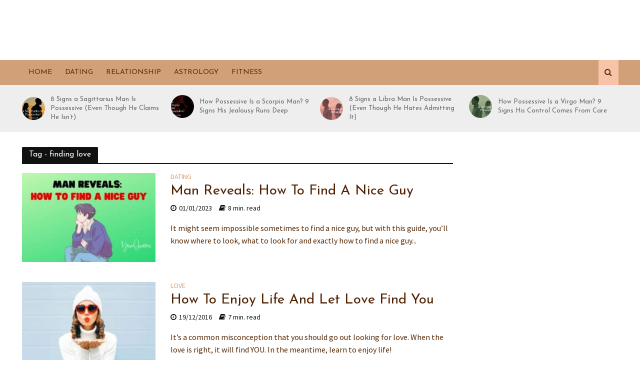

--- FILE ---
content_type: text/html; charset=UTF-8
request_url: https://youqueen.com/tag/finding-love/
body_size: 33131
content:
<!DOCTYPE html>
<html lang="en-US">
<head><meta charset="UTF-8"><script>if(navigator.userAgent.match(/MSIE|Internet Explorer/i)||navigator.userAgent.match(/Trident\/7\..*?rv:11/i)){var href=document.location.href;if(!href.match(/[?&]nowprocket/)){if(href.indexOf("?")==-1){if(href.indexOf("#")==-1){document.location.href=href+"?nowprocket=1"}else{document.location.href=href.replace("#","?nowprocket=1#")}}else{if(href.indexOf("#")==-1){document.location.href=href+"&nowprocket=1"}else{document.location.href=href.replace("#","&nowprocket=1#")}}}}</script><script>(()=>{class RocketLazyLoadScripts{constructor(){this.v="2.0.3",this.userEvents=["keydown","keyup","mousedown","mouseup","mousemove","mouseover","mouseenter","mouseout","mouseleave","touchmove","touchstart","touchend","touchcancel","wheel","click","dblclick","input","visibilitychange"],this.attributeEvents=["onblur","onclick","oncontextmenu","ondblclick","onfocus","onmousedown","onmouseenter","onmouseleave","onmousemove","onmouseout","onmouseover","onmouseup","onmousewheel","onscroll","onsubmit"]}async t(){this.i(),this.o(),/iP(ad|hone)/.test(navigator.userAgent)&&this.h(),this.u(),this.l(this),this.m(),this.k(this),this.p(this),this._(),await Promise.all([this.R(),this.L()]),this.lastBreath=Date.now(),this.S(this),this.P(),this.D(),this.O(),this.M(),await this.C(this.delayedScripts.normal),await this.C(this.delayedScripts.defer),await this.C(this.delayedScripts.async),this.F("domReady"),await this.T(),await this.j(),await this.I(),this.F("windowLoad"),await this.A(),window.dispatchEvent(new Event("rocket-allScriptsLoaded")),this.everythingLoaded=!0,this.lastTouchEnd&&await new Promise((t=>setTimeout(t,500-Date.now()+this.lastTouchEnd))),this.H(),this.F("all"),this.U(),this.W()}i(){this.CSPIssue=sessionStorage.getItem("rocketCSPIssue"),document.addEventListener("securitypolicyviolation",(t=>{this.CSPIssue||"script-src-elem"!==t.violatedDirective||"data"!==t.blockedURI||(this.CSPIssue=!0,sessionStorage.setItem("rocketCSPIssue",!0))}),{isRocket:!0})}o(){window.addEventListener("pageshow",(t=>{this.persisted=t.persisted,this.realWindowLoadedFired=!0}),{isRocket:!0}),window.addEventListener("pagehide",(()=>{this.onFirstUserAction=null}),{isRocket:!0})}h(){let t;function e(e){t=e}window.addEventListener("touchstart",e,{isRocket:!0}),window.addEventListener("touchend",(function i(o){Math.abs(o.changedTouches[0].pageX-t.changedTouches[0].pageX)<10&&Math.abs(o.changedTouches[0].pageY-t.changedTouches[0].pageY)<10&&o.timeStamp-t.timeStamp<200&&(o.target.dispatchEvent(new PointerEvent("click",{target:o.target,bubbles:!0,cancelable:!0,detail:1})),event.preventDefault(),window.removeEventListener("touchstart",e,{isRocket:!0}),window.removeEventListener("touchend",i,{isRocket:!0}))}),{isRocket:!0})}q(t){this.userActionTriggered||("mousemove"!==t.type||this.firstMousemoveIgnored?"keyup"===t.type||"mouseover"===t.type||"mouseout"===t.type||(this.userActionTriggered=!0,this.onFirstUserAction&&this.onFirstUserAction()):this.firstMousemoveIgnored=!0),"click"===t.type&&t.preventDefault(),this.savedUserEvents.length>0&&(t.stopPropagation(),t.stopImmediatePropagation()),"touchstart"===this.lastEvent&&"touchend"===t.type&&(this.lastTouchEnd=Date.now()),"click"===t.type&&(this.lastTouchEnd=0),this.lastEvent=t.type,this.savedUserEvents.push(t)}u(){this.savedUserEvents=[],this.userEventHandler=this.q.bind(this),this.userEvents.forEach((t=>window.addEventListener(t,this.userEventHandler,{passive:!1,isRocket:!0})))}U(){this.userEvents.forEach((t=>window.removeEventListener(t,this.userEventHandler,{passive:!1,isRocket:!0}))),this.savedUserEvents.forEach((t=>{t.target.dispatchEvent(new window[t.constructor.name](t.type,t))}))}m(){this.eventsMutationObserver=new MutationObserver((t=>{const e="return false";for(const i of t){if("attributes"===i.type){const t=i.target.getAttribute(i.attributeName);t&&t!==e&&(i.target.setAttribute("data-rocket-"+i.attributeName,t),i.target["rocket"+i.attributeName]=new Function("event",t),i.target.setAttribute(i.attributeName,e))}"childList"===i.type&&i.addedNodes.forEach((t=>{if(t.nodeType===Node.ELEMENT_NODE)for(const i of t.attributes)this.attributeEvents.includes(i.name)&&i.value&&""!==i.value&&(t.setAttribute("data-rocket-"+i.name,i.value),t["rocket"+i.name]=new Function("event",i.value),t.setAttribute(i.name,e))}))}})),this.eventsMutationObserver.observe(document,{subtree:!0,childList:!0,attributeFilter:this.attributeEvents})}H(){this.eventsMutationObserver.disconnect(),this.attributeEvents.forEach((t=>{document.querySelectorAll("[data-rocket-"+t+"]").forEach((e=>{e.setAttribute(t,e.getAttribute("data-rocket-"+t)),e.removeAttribute("data-rocket-"+t)}))}))}k(t){Object.defineProperty(HTMLElement.prototype,"onclick",{get(){return this.rocketonclick||null},set(e){this.rocketonclick=e,this.setAttribute(t.everythingLoaded?"onclick":"data-rocket-onclick","this.rocketonclick(event)")}})}S(t){function e(e,i){let o=e[i];e[i]=null,Object.defineProperty(e,i,{get:()=>o,set(s){t.everythingLoaded?o=s:e["rocket"+i]=o=s}})}e(document,"onreadystatechange"),e(window,"onload"),e(window,"onpageshow");try{Object.defineProperty(document,"readyState",{get:()=>t.rocketReadyState,set(e){t.rocketReadyState=e},configurable:!0}),document.readyState="loading"}catch(t){console.log("WPRocket DJE readyState conflict, bypassing")}}l(t){this.originalAddEventListener=EventTarget.prototype.addEventListener,this.originalRemoveEventListener=EventTarget.prototype.removeEventListener,this.savedEventListeners=[],EventTarget.prototype.addEventListener=function(e,i,o){o&&o.isRocket||!t.B(e,this)&&!t.userEvents.includes(e)||t.B(e,this)&&!t.userActionTriggered||e.startsWith("rocket-")||t.everythingLoaded?t.originalAddEventListener.call(this,e,i,o):t.savedEventListeners.push({target:this,remove:!1,type:e,func:i,options:o})},EventTarget.prototype.removeEventListener=function(e,i,o){o&&o.isRocket||!t.B(e,this)&&!t.userEvents.includes(e)||t.B(e,this)&&!t.userActionTriggered||e.startsWith("rocket-")||t.everythingLoaded?t.originalRemoveEventListener.call(this,e,i,o):t.savedEventListeners.push({target:this,remove:!0,type:e,func:i,options:o})}}F(t){"all"===t&&(EventTarget.prototype.addEventListener=this.originalAddEventListener,EventTarget.prototype.removeEventListener=this.originalRemoveEventListener),this.savedEventListeners=this.savedEventListeners.filter((e=>{let i=e.type,o=e.target||window;return"domReady"===t&&"DOMContentLoaded"!==i&&"readystatechange"!==i||("windowLoad"===t&&"load"!==i&&"readystatechange"!==i&&"pageshow"!==i||(this.B(i,o)&&(i="rocket-"+i),e.remove?o.removeEventListener(i,e.func,e.options):o.addEventListener(i,e.func,e.options),!1))}))}p(t){let e;function i(e){return t.everythingLoaded?e:e.split(" ").map((t=>"load"===t||t.startsWith("load.")?"rocket-jquery-load":t)).join(" ")}function o(o){function s(e){const s=o.fn[e];o.fn[e]=o.fn.init.prototype[e]=function(){return this[0]===window&&t.userActionTriggered&&("string"==typeof arguments[0]||arguments[0]instanceof String?arguments[0]=i(arguments[0]):"object"==typeof arguments[0]&&Object.keys(arguments[0]).forEach((t=>{const e=arguments[0][t];delete arguments[0][t],arguments[0][i(t)]=e}))),s.apply(this,arguments),this}}if(o&&o.fn&&!t.allJQueries.includes(o)){const e={DOMContentLoaded:[],"rocket-DOMContentLoaded":[]};for(const t in e)document.addEventListener(t,(()=>{e[t].forEach((t=>t()))}),{isRocket:!0});o.fn.ready=o.fn.init.prototype.ready=function(i){function s(){parseInt(o.fn.jquery)>2?setTimeout((()=>i.bind(document)(o))):i.bind(document)(o)}return t.realDomReadyFired?!t.userActionTriggered||t.fauxDomReadyFired?s():e["rocket-DOMContentLoaded"].push(s):e.DOMContentLoaded.push(s),o([])},s("on"),s("one"),s("off"),t.allJQueries.push(o)}e=o}t.allJQueries=[],o(window.jQuery),Object.defineProperty(window,"jQuery",{get:()=>e,set(t){o(t)}})}P(){const t=new Map;document.write=document.writeln=function(e){const i=document.currentScript,o=document.createRange(),s=i.parentElement;let n=t.get(i);void 0===n&&(n=i.nextSibling,t.set(i,n));const c=document.createDocumentFragment();o.setStart(c,0),c.appendChild(o.createContextualFragment(e)),s.insertBefore(c,n)}}async R(){return new Promise((t=>{this.userActionTriggered?t():this.onFirstUserAction=t}))}async L(){return new Promise((t=>{document.addEventListener("DOMContentLoaded",(()=>{this.realDomReadyFired=!0,t()}),{isRocket:!0})}))}async I(){return this.realWindowLoadedFired?Promise.resolve():new Promise((t=>{window.addEventListener("load",t,{isRocket:!0})}))}M(){this.pendingScripts=[];this.scriptsMutationObserver=new MutationObserver((t=>{for(const e of t)e.addedNodes.forEach((t=>{"SCRIPT"!==t.tagName||t.noModule||t.isWPRocket||this.pendingScripts.push({script:t,promise:new Promise((e=>{const i=()=>{const i=this.pendingScripts.findIndex((e=>e.script===t));i>=0&&this.pendingScripts.splice(i,1),e()};t.addEventListener("load",i,{isRocket:!0}),t.addEventListener("error",i,{isRocket:!0}),setTimeout(i,1e3)}))})}))})),this.scriptsMutationObserver.observe(document,{childList:!0,subtree:!0})}async j(){await this.J(),this.pendingScripts.length?(await this.pendingScripts[0].promise,await this.j()):this.scriptsMutationObserver.disconnect()}D(){this.delayedScripts={normal:[],async:[],defer:[]},document.querySelectorAll("script[type$=rocketlazyloadscript]").forEach((t=>{t.hasAttribute("data-rocket-src")?t.hasAttribute("async")&&!1!==t.async?this.delayedScripts.async.push(t):t.hasAttribute("defer")&&!1!==t.defer||"module"===t.getAttribute("data-rocket-type")?this.delayedScripts.defer.push(t):this.delayedScripts.normal.push(t):this.delayedScripts.normal.push(t)}))}async _(){await this.L();let t=[];document.querySelectorAll("script[type$=rocketlazyloadscript][data-rocket-src]").forEach((e=>{let i=e.getAttribute("data-rocket-src");if(i&&!i.startsWith("data:")){i.startsWith("//")&&(i=location.protocol+i);try{const o=new URL(i).origin;o!==location.origin&&t.push({src:o,crossOrigin:e.crossOrigin||"module"===e.getAttribute("data-rocket-type")})}catch(t){}}})),t=[...new Map(t.map((t=>[JSON.stringify(t),t]))).values()],this.N(t,"preconnect")}async $(t){if(await this.G(),!0!==t.noModule||!("noModule"in HTMLScriptElement.prototype))return new Promise((e=>{let i;function o(){(i||t).setAttribute("data-rocket-status","executed"),e()}try{if(navigator.userAgent.includes("Firefox/")||""===navigator.vendor||this.CSPIssue)i=document.createElement("script"),[...t.attributes].forEach((t=>{let e=t.nodeName;"type"!==e&&("data-rocket-type"===e&&(e="type"),"data-rocket-src"===e&&(e="src"),i.setAttribute(e,t.nodeValue))})),t.text&&(i.text=t.text),t.nonce&&(i.nonce=t.nonce),i.hasAttribute("src")?(i.addEventListener("load",o,{isRocket:!0}),i.addEventListener("error",(()=>{i.setAttribute("data-rocket-status","failed-network"),e()}),{isRocket:!0}),setTimeout((()=>{i.isConnected||e()}),1)):(i.text=t.text,o()),i.isWPRocket=!0,t.parentNode.replaceChild(i,t);else{const i=t.getAttribute("data-rocket-type"),s=t.getAttribute("data-rocket-src");i?(t.type=i,t.removeAttribute("data-rocket-type")):t.removeAttribute("type"),t.addEventListener("load",o,{isRocket:!0}),t.addEventListener("error",(i=>{this.CSPIssue&&i.target.src.startsWith("data:")?(console.log("WPRocket: CSP fallback activated"),t.removeAttribute("src"),this.$(t).then(e)):(t.setAttribute("data-rocket-status","failed-network"),e())}),{isRocket:!0}),s?(t.fetchPriority="high",t.removeAttribute("data-rocket-src"),t.src=s):t.src="data:text/javascript;base64,"+window.btoa(unescape(encodeURIComponent(t.text)))}}catch(i){t.setAttribute("data-rocket-status","failed-transform"),e()}}));t.setAttribute("data-rocket-status","skipped")}async C(t){const e=t.shift();return e?(e.isConnected&&await this.$(e),this.C(t)):Promise.resolve()}O(){this.N([...this.delayedScripts.normal,...this.delayedScripts.defer,...this.delayedScripts.async],"preload")}N(t,e){this.trash=this.trash||[];let i=!0;var o=document.createDocumentFragment();t.forEach((t=>{const s=t.getAttribute&&t.getAttribute("data-rocket-src")||t.src;if(s&&!s.startsWith("data:")){const n=document.createElement("link");n.href=s,n.rel=e,"preconnect"!==e&&(n.as="script",n.fetchPriority=i?"high":"low"),t.getAttribute&&"module"===t.getAttribute("data-rocket-type")&&(n.crossOrigin=!0),t.crossOrigin&&(n.crossOrigin=t.crossOrigin),t.integrity&&(n.integrity=t.integrity),t.nonce&&(n.nonce=t.nonce),o.appendChild(n),this.trash.push(n),i=!1}})),document.head.appendChild(o)}W(){this.trash.forEach((t=>t.remove()))}async T(){try{document.readyState="interactive"}catch(t){}this.fauxDomReadyFired=!0;try{await this.G(),document.dispatchEvent(new Event("rocket-readystatechange")),await this.G(),document.rocketonreadystatechange&&document.rocketonreadystatechange(),await this.G(),document.dispatchEvent(new Event("rocket-DOMContentLoaded")),await this.G(),window.dispatchEvent(new Event("rocket-DOMContentLoaded"))}catch(t){console.error(t)}}async A(){try{document.readyState="complete"}catch(t){}try{await this.G(),document.dispatchEvent(new Event("rocket-readystatechange")),await this.G(),document.rocketonreadystatechange&&document.rocketonreadystatechange(),await this.G(),window.dispatchEvent(new Event("rocket-load")),await this.G(),window.rocketonload&&window.rocketonload(),await this.G(),this.allJQueries.forEach((t=>t(window).trigger("rocket-jquery-load"))),await this.G();const t=new Event("rocket-pageshow");t.persisted=this.persisted,window.dispatchEvent(t),await this.G(),window.rocketonpageshow&&window.rocketonpageshow({persisted:this.persisted})}catch(t){console.error(t)}}async G(){Date.now()-this.lastBreath>45&&(await this.J(),this.lastBreath=Date.now())}async J(){return document.hidden?new Promise((t=>setTimeout(t))):new Promise((t=>requestAnimationFrame(t)))}B(t,e){return e===document&&"readystatechange"===t||(e===document&&"DOMContentLoaded"===t||(e===window&&"DOMContentLoaded"===t||(e===window&&"load"===t||e===window&&"pageshow"===t)))}static run(){(new RocketLazyLoadScripts).t()}}RocketLazyLoadScripts.run()})();</script>
    
    <meta name="viewport" content="width=device-width,initial-scale=1.0">
    <link rel="pingback" href="https://youqueen.com/xmlrpc.php">
    <meta name="msvalidate.01" content="432FB1C7CC1644901E0EC183696B53FA"/>
    <meta name="p:domain_verify" content="7d8745762f19ca1b8418ec71d4c56955"/>
    <meta property="fb:admins" content="100000629877264"/>
    <meta property="fb:app_id" content="809669329112236"/>
    <!-- Global site tag (gtag.js) - Google Analytics -->
    <script type="rocketlazyloadscript" async data-rocket-src="https://www.googletagmanager.com/gtag/js?id=UA-29500560-1"></script>
    <script type="rocketlazyloadscript">
      window.dataLayer = window.dataLayer || [];

      function gtag() {
        dataLayer.push(arguments);
      }

      gtag('js', new Date());

      gtag('config', 'UA-29500560-1');
    </script>
    		<script type="rocketlazyloadscript" data-rocket-type="text/javascript">
			window.flatStyles = window.flatStyles || ''

			window.lightspeedOptimizeStylesheet = function () {
				const currentStylesheet = document.querySelector( '.tcb-lightspeed-style:not([data-ls-optimized])' )

				if ( currentStylesheet ) {
					try {
						if ( currentStylesheet.sheet && currentStylesheet.sheet.cssRules ) {
							if ( window.flatStyles ) {
								if ( this.optimizing ) {
									setTimeout( window.lightspeedOptimizeStylesheet.bind( this ), 24 )
								} else {
									this.optimizing = true;

									let rulesIndex = 0;

									while ( rulesIndex < currentStylesheet.sheet.cssRules.length ) {
										const rule = currentStylesheet.sheet.cssRules[ rulesIndex ]
										/* remove rules that already exist in the page */
										if ( rule.type === CSSRule.STYLE_RULE && window.flatStyles.includes( `${rule.selectorText}{` ) ) {
											currentStylesheet.sheet.deleteRule( rulesIndex )
										} else {
											rulesIndex ++
										}
									}
									/* optimize, mark it such, move to the next file, append the styles we have until now */
									currentStylesheet.setAttribute( 'data-ls-optimized', '1' )

									window.flatStyles += currentStylesheet.innerHTML

									this.optimizing = false
								}
							} else {
								window.flatStyles = currentStylesheet.innerHTML
								currentStylesheet.setAttribute( 'data-ls-optimized', '1' )
							}
						}
					} catch ( error ) {
						console.warn( error )
					}

					if ( currentStylesheet.parentElement.tagName !== 'HEAD' ) {
						/* always make sure that those styles end up in the head */
						const stylesheetID = currentStylesheet.id;
						/**
						 * make sure that there is only one copy of the css
						 * e.g display CSS
						 */
						if ( ( ! stylesheetID || ( stylesheetID && ! document.querySelector( `head #${stylesheetID}` ) ) ) ) {
							document.head.prepend( currentStylesheet )
						} else {
							currentStylesheet.remove();
						}
					}
				}
			}

			window.lightspeedOptimizeFlat = function ( styleSheetElement ) {
				if ( document.querySelectorAll( 'link[href*="thrive_flat.css"]' ).length > 1 ) {
					/* disable this flat if we already have one */
					styleSheetElement.setAttribute( 'disabled', true )
				} else {
					/* if this is the first one, make sure he's in head */
					if ( styleSheetElement.parentElement.tagName !== 'HEAD' ) {
						document.head.append( styleSheetElement )
					}
				}
			}
		</script>
		<!-- Manifest added by SuperPWA - Progressive Web Apps Plugin For WordPress -->
<link rel="manifest" href="/superpwa-manifest.json">
<meta name="theme-color" content="#D5E0EB">
<!-- / SuperPWA.com -->
<meta name='robots' content='noindex, follow' />
	<style>img:is([sizes="auto" i], [sizes^="auto," i]) { contain-intrinsic-size: 3000px 1500px }</style>
	
	<!-- This site is optimized with the Yoast SEO plugin v24.7 - https://yoast.com/wordpress/plugins/seo/ -->
	<title>finding love Archives - YouQueen</title><link rel="preload" data-rocket-preload as="style" href="https://fonts.googleapis.com/css?family=Source%20Sans%20Pro%3A400%7CJosefin%20Sans%3A400&#038;subset=latin%2Clatin-ext&#038;display=swap" /><link rel="stylesheet" href="https://fonts.googleapis.com/css?family=Source%20Sans%20Pro%3A400%7CJosefin%20Sans%3A400&#038;subset=latin%2Clatin-ext&#038;display=swap" media="print" onload="this.media='all'" /><noscript><link rel="stylesheet" href="https://fonts.googleapis.com/css?family=Source%20Sans%20Pro%3A400%7CJosefin%20Sans%3A400&#038;subset=latin%2Clatin-ext&#038;display=swap" /></noscript>
	<meta name="description" content="All posts tagged with: finding love from YouQueen.com." />
	<meta property="og:locale" content="en_US" />
	<meta property="og:type" content="article" />
	<meta property="og:title" content="finding love Archives - YouQueen" />
	<meta property="og:description" content="All posts tagged with: finding love from YouQueen.com." />
	<meta property="og:url" content="https://youqueen.com/tag/finding-love/" />
	<meta property="og:site_name" content="YouQueen" />
	<meta property="og:image" content="https://youqueen.com/wp-content/uploads/2018/04/yqlogo.jpg" />
	<meta property="og:image:width" content="450" />
	<meta property="og:image:height" content="368" />
	<meta property="og:image:type" content="image/jpeg" />
	<meta name="twitter:card" content="summary_large_image" />
	<meta name="twitter:site" content="@YouQueenMag" />
	<script type="application/ld+json" class="yoast-schema-graph">{"@context":"https://schema.org","@graph":[{"@type":"CollectionPage","@id":"https://youqueen.com/tag/finding-love/","url":"https://youqueen.com/tag/finding-love/","name":"finding love Archives - YouQueen","isPartOf":{"@id":"https://youqueen.com/#website"},"primaryImageOfPage":{"@id":"https://youqueen.com/tag/finding-love/#primaryimage"},"image":{"@id":"https://youqueen.com/tag/finding-love/#primaryimage"},"thumbnailUrl":"https://youqueen.com/wp-content/uploads/2023/01/Man-Reveals-How-To-Find-A-Nice-Guy.jpg","description":"All posts tagged with: finding love from YouQueen.com.","breadcrumb":{"@id":"https://youqueen.com/tag/finding-love/#breadcrumb"},"inLanguage":"en-US"},{"@type":"ImageObject","inLanguage":"en-US","@id":"https://youqueen.com/tag/finding-love/#primaryimage","url":"https://youqueen.com/wp-content/uploads/2023/01/Man-Reveals-How-To-Find-A-Nice-Guy.jpg","contentUrl":"https://youqueen.com/wp-content/uploads/2023/01/Man-Reveals-How-To-Find-A-Nice-Guy.jpg","width":1000,"height":600,"caption":"Man Reveals: How To Find A Nice Guy"},{"@type":"BreadcrumbList","@id":"https://youqueen.com/tag/finding-love/#breadcrumb","itemListElement":[{"@type":"ListItem","position":1,"name":"Home","item":"https://youqueen.com/"},{"@type":"ListItem","position":2,"name":"finding love"}]},{"@type":"WebSite","@id":"https://youqueen.com/#website","url":"https://youqueen.com/","name":"YouQueen","description":"Helping Women Grow In All Aspects Of Life","publisher":{"@id":"https://youqueen.com/#organization"},"potentialAction":[{"@type":"SearchAction","target":{"@type":"EntryPoint","urlTemplate":"https://youqueen.com/?s={search_term_string}"},"query-input":{"@type":"PropertyValueSpecification","valueRequired":true,"valueName":"search_term_string"}}],"inLanguage":"en-US"},{"@type":"Organization","@id":"https://youqueen.com/#organization","name":"YouQueen","url":"https://youqueen.com/","logo":{"@type":"ImageObject","inLanguage":"en-US","@id":"https://youqueen.com/#/schema/logo/image/","url":"https://youqueen.com/wp-content/uploads/2022/10/YQPROFIL.png","contentUrl":"https://youqueen.com/wp-content/uploads/2022/10/YQPROFIL.png","width":500,"height":500,"caption":"YouQueen"},"image":{"@id":"https://youqueen.com/#/schema/logo/image/"},"sameAs":["https://www.facebook.com/YouQueenMag","https://x.com/YouQueenMag","https://www.pinterest.com/youqueen/"]}]}</script>
	<!-- / Yoast SEO plugin. -->


<script type="rocketlazyloadscript" data-rocket-type='application/javascript'  id='pys-version-script'>console.log('PixelYourSite Free version 10.1.2.1');</script>
<link rel='dns-prefetch' href='//youqueen.com' />
<link rel='dns-prefetch' href='//fonts.googleapis.com' />
<link href='https://fonts.gstatic.com' crossorigin rel='preconnect' />
<link rel="alternate" type="application/rss+xml" title="YouQueen &raquo; Feed" href="https://youqueen.com/feed/" />
<link rel="alternate" type="application/rss+xml" title="YouQueen &raquo; Comments Feed" href="https://youqueen.com/comments/feed/" />
<script type="rocketlazyloadscript" data-rocket-type='text/javascript' id='pinterest-version-script'>console.log('PixelYourSite Pinterest version 5.5.3');</script>
<link rel="alternate" type="application/rss+xml" title="YouQueen &raquo; finding love Tag Feed" href="https://youqueen.com/tag/finding-love/feed/" />
<style id='wp-emoji-styles-inline-css' type='text/css'>

	img.wp-smiley, img.emoji {
		display: inline !important;
		border: none !important;
		box-shadow: none !important;
		height: 1em !important;
		width: 1em !important;
		margin: 0 0.07em !important;
		vertical-align: -0.1em !important;
		background: none !important;
		padding: 0 !important;
	}
</style>
<style id='safe-svg-svg-icon-style-inline-css' type='text/css'>
.safe-svg-cover{text-align:center}.safe-svg-cover .safe-svg-inside{display:inline-block;max-width:100%}.safe-svg-cover svg{height:100%;max-height:100%;max-width:100%;width:100%}

</style>

<link data-minify="1" rel='stylesheet' id='herald-main-css' href='https://youqueen.com/wp-content/cache/background-css/1/youqueen.com/wp-content/cache/min/1/wp-content/themes/herald/assets/css/min.css?ver=1743449834&wpr_t=1765739372' type='text/css' media='all' />
<style id='herald-main-inline-css' type='text/css'>
h1, .h1, .herald-no-sid .herald-posts .h2{ font-size: 4.0rem; }h2, .h2, .herald-no-sid .herald-posts .h3{ font-size: 3.3rem; }h3, .h3, .herald-no-sid .herald-posts .h4 { font-size: 2.8rem; }h4, .h4, .herald-no-sid .herald-posts .h5 { font-size: 2.3rem; }h5, .h5, .herald-no-sid .herald-posts .h6 { font-size: 1.9rem; }h6, .h6, .herald-no-sid .herald-posts .h7 { font-size: 1.6rem; }.h7 {font-size: 1.4rem;}.herald-entry-content, .herald-sidebar{font-size: 1.6rem;}.entry-content .entry-headline{font-size: 1.9rem;}body{font-size: 1.6rem;}.widget{font-size: 1.5rem;}.herald-menu{font-size: 1.4rem;}.herald-mod-title .herald-mod-h, .herald-sidebar .widget-title{font-size: 1.6rem;}.entry-meta .meta-item, .entry-meta a, .entry-meta span{font-size: 1.4rem;}.entry-meta.meta-small .meta-item, .entry-meta.meta-small a, .entry-meta.meta-small span{font-size: 1.3rem;}.herald-site-header .header-top,.header-top .herald-in-popup,.header-top .herald-menu ul {background: #111111;color: #aaaaaa;}.header-top a {color: #aaaaaa;}.header-top a:hover,.header-top .herald-menu li:hover > a{color: #ffffff;}.header-top .herald-menu-popup:hover > span,.header-top .herald-menu-popup-search span:hover,.header-top .herald-menu-popup-search.herald-search-active{color: #ffffff;}#wp-calendar tbody td a{background: #592a0a;color:#FFF;}.header-top .herald-login #loginform label,.header-top .herald-login p,.header-top a.btn-logout {color: #ffffff;}.header-top .herald-login #loginform input {color: #111111;}.header-top .herald-login .herald-registration-link:after {background: rgba(255,255,255,0.25);}.header-top .herald-login #loginform input[type=submit],.header-top .herald-in-popup .btn-logout {background-color: #ffffff;color: #111111;}.header-top a.btn-logout:hover{color: #111111;}.header-middle {background-repeat:no-repeat;background-size:cover;background-attachment:scroll;background-position:center top;background-image:var(--wpr-bg-749fd22a-c3d6-4976-9da7-2ae8fc0a3d53);}.header-middle{background-color: #ffffff;color: #111111;}.header-middle a{color: #111111;}.header-middle.herald-header-wraper,.header-middle .col-lg-12{height: 120px;}.header-middle .site-title img{max-height: 120px;}.header-middle .sub-menu{background-color: #111111;}.header-middle .sub-menu a,.header-middle .herald-search-submit:hover,.header-middle li.herald-mega-menu .col-lg-3 a:hover,.header-middle li.herald-mega-menu .col-lg-3 a:hover:after{color: #666666;}.header-middle .herald-menu li:hover > a,.header-middle .herald-menu-popup-search:hover > span,.header-middle .herald-cart-icon:hover > a{color: #666666;background-color: #111111;}.header-middle .current-menu-parent a,.header-middle .current-menu-ancestor a,.header-middle .current_page_item > a,.header-middle .current-menu-item > a{background-color: rgba(17,17,17,0.2); }.header-middle .sub-menu > li > a,.header-middle .herald-search-submit,.header-middle li.herald-mega-menu .col-lg-3 a{color: rgba(102,102,102,0.7); }.header-middle .sub-menu > li:hover > a{color: #666666; }.header-middle .herald-in-popup{background-color: #111111;}.header-middle .herald-menu-popup a{color: #666666;}.header-middle .herald-in-popup{background-color: #111111;}.header-middle .herald-search-input{color: #666666;}.header-middle .herald-menu-popup a{color: #666666;}.header-middle .herald-menu-popup > span,.header-middle .herald-search-active > span{color: #111111;}.header-middle .herald-menu-popup:hover > span,.header-middle .herald-search-active > span{background-color: #111111;color: #666666;}.header-middle .herald-login #loginform label,.header-middle .herald-login #loginform input,.header-middle .herald-login p,.header-middle a.btn-logout,.header-middle .herald-login .herald-registration-link:hover,.header-middle .herald-login .herald-lost-password-link:hover {color: #666666;}.header-middle .herald-login .herald-registration-link:after {background: rgba(102,102,102,0.15);}.header-middle .herald-login a,.header-middle .herald-username a {color: #666666;}.header-middle .herald-login a:hover,.header-middle .herald-login .herald-registration-link,.header-middle .herald-login .herald-lost-password-link {color: #ffffff;}.header-middle .herald-login #loginform input[type=submit],.header-middle .herald-in-popup .btn-logout {background-color: #ffffff;color: #111111;}.header-middle a.btn-logout:hover{color: #111111;}.header-bottom{background: #ffffff;color: #592a0a;}.header-bottom a,.header-bottom .herald-site-header .herald-search-submit{color: #592a0a;}.header-bottom a:hover{color: #ffffff;}.header-bottom a:hover,.header-bottom .herald-menu li:hover > a,.header-bottom li.herald-mega-menu .col-lg-3 a:hover:after{color: #ffffff;}.header-bottom .herald-menu li:hover > a,.header-bottom .herald-menu-popup-search:hover > span,.header-bottom .herald-cart-icon:hover > a {color: #ffffff;background-color: #592a0a;}.header-bottom .current-menu-parent a,.header-bottom .current-menu-ancestor a,.header-bottom .current_page_item > a,.header-bottom .current-menu-item > a {background-color: rgba(89,42,10,0.2); }.header-bottom .sub-menu{background-color: #592a0a;}.header-bottom .herald-menu li.herald-mega-menu .col-lg-3 a,.header-bottom .sub-menu > li > a,.header-bottom .herald-search-submit{color: rgba(255,255,255,0.7); }.header-bottom .herald-menu li.herald-mega-menu .col-lg-3 a:hover,.header-bottom .sub-menu > li:hover > a{color: #ffffff; }.header-bottom .sub-menu > li > a,.header-bottom .herald-search-submit{color: rgba(255,255,255,0.7); }.header-bottom .sub-menu > li:hover > a{color: #ffffff; }.header-bottom .herald-in-popup {background-color: #592a0a;}.header-bottom .herald-menu-popup a {color: #ffffff;}.header-bottom .herald-in-popup,.header-bottom .herald-search-input {background-color: #592a0a;}.header-bottom .herald-menu-popup a,.header-bottom .herald-search-input{color: #ffffff;}.header-bottom .herald-menu-popup > span,.header-bottom .herald-search-active > span{color: #592a0a;}.header-bottom .herald-menu-popup:hover > span,.header-bottom .herald-search-active > span{background-color: #592a0a;color: #ffffff;}.header-bottom .herald-login #loginform label,.header-bottom .herald-login #loginform input,.header-bottom .herald-login p,.header-bottom a.btn-logout,.header-bottom .herald-login .herald-registration-link:hover,.header-bottom .herald-login .herald-lost-password-link:hover,.herald-responsive-header .herald-login #loginform label,.herald-responsive-header .herald-login #loginform input,.herald-responsive-header .herald-login p,.herald-responsive-header a.btn-logout,.herald-responsive-header .herald-login .herald-registration-link:hover,.herald-responsive-header .herald-login .herald-lost-password-link:hover {color: #ffffff;}.header-bottom .herald-login .herald-registration-link:after,.herald-responsive-header .herald-login .herald-registration-link:after {background: rgba(255,255,255,0.15);}.header-bottom .herald-login a,.herald-responsive-header .herald-login a {color: #ffffff;}.header-bottom .herald-login a:hover,.header-bottom .herald-login .herald-registration-link,.header-bottom .herald-login .herald-lost-password-link,.herald-responsive-header .herald-login a:hover,.herald-responsive-header .herald-login .herald-registration-link,.herald-responsive-header .herald-login .herald-lost-password-link {color: #ffffff;}.header-bottom .herald-login #loginform input[type=submit],.herald-responsive-header .herald-login #loginform input[type=submit],.header-bottom .herald-in-popup .btn-logout,.herald-responsive-header .herald-in-popup .btn-logout {background-color: #ffffff;color: #592a0a;}.header-bottom a.btn-logout:hover,.herald-responsive-header a.btn-logout:hover {color: #592a0a;}.herald-header-sticky{background: #ffffff;color: #ffffff;}.herald-header-sticky a{color: #ffffff;}.herald-header-sticky .herald-menu li:hover > a{color: #592a0a;background-color: #ffffff;}.herald-header-sticky .sub-menu{background-color: #ffffff;}.herald-header-sticky .sub-menu a{color: #592a0a;}.herald-header-sticky .sub-menu > li:hover > a{color: #ffffff;}.herald-header-sticky .herald-in-popup,.herald-header-sticky .herald-search-input {background-color: #ffffff;}.herald-header-sticky .herald-menu-popup a{color: #592a0a;}.herald-header-sticky .herald-menu-popup > span,.herald-header-sticky .herald-search-active > span{color: #ffffff;}.herald-header-sticky .herald-menu-popup:hover > span,.herald-header-sticky .herald-search-active > span{background-color: #ffffff;color: #592a0a;}.herald-header-sticky .herald-search-input,.herald-header-sticky .herald-search-submit{color: #592a0a;}.herald-header-sticky .herald-menu li:hover > a,.herald-header-sticky .herald-menu-popup-search:hover > span,.herald-header-sticky .herald-cart-icon:hover a {color: #592a0a;background-color: #ffffff;}.herald-header-sticky .herald-login #loginform label,.herald-header-sticky .herald-login #loginform input,.herald-header-sticky .herald-login p,.herald-header-sticky a.btn-logout,.herald-header-sticky .herald-login .herald-registration-link:hover,.herald-header-sticky .herald-login .herald-lost-password-link:hover {color: #592a0a;}.herald-header-sticky .herald-login .herald-registration-link:after {background: rgba(89,42,10,0.15);}.herald-header-sticky .herald-login a {color: #592a0a;}.herald-header-sticky .herald-login a:hover,.herald-header-sticky .herald-login .herald-registration-link,.herald-header-sticky .herald-login .herald-lost-password-link {color: #ffffff;}.herald-header-sticky .herald-login #loginform input[type=submit],.herald-header-sticky .herald-in-popup .btn-logout {background-color: #ffffff;color: #ffffff;}.herald-header-sticky a.btn-logout:hover{color: #ffffff;}.header-trending{background: #eeeeee;color: #666666;}.header-trending a{color: #666666;}.header-trending a:hover{color: #111111;}.header-bottom{ border-top: 1px solid rgba(89,42,10,0.15);}body { background-color: #ffffff;color: #333333;font-family: 'Source Sans Pro';font-weight: 400;}.herald-site-content{background-color:#ffffff;}h1, h2, h3, h4, h5, h6,.h1, .h2, .h3, .h4, .h5, .h6, .h7,.wp-block-cover .wp-block-cover-image-text, .wp-block-cover .wp-block-cover-text, .wp-block-cover h2, .wp-block-cover-image .wp-block-cover-image-text, .wp-block-cover-image .wp-block-cover-text, .wp-block-cover-image h2{font-family: 'Josefin Sans';font-weight: 400;}.header-middle .herald-menu,.header-bottom .herald-menu,.herald-header-sticky .herald-menu,.herald-mobile-nav{font-family: 'Josefin Sans';font-weight: 400;}.herald-menu li.herald-mega-menu .herald-ovrld .meta-category a{font-family: 'Source Sans Pro';font-weight: 400;}.herald-entry-content blockquote p{color: #592a0a;}pre {background: rgba(51,51,51,0.06);border: 1px solid rgba(51,51,51,0.2);}thead {background: rgba(51,51,51,0.06);}a,.entry-title a:hover,.herald-menu .sub-menu li .meta-category a{color: #592a0a;}.entry-meta-wrapper .entry-meta span:before,.entry-meta-wrapper .entry-meta a:before,.entry-meta-wrapper .entry-meta .meta-item:before,.entry-meta-wrapper .entry-meta div,li.herald-mega-menu .sub-menu .entry-title a,.entry-meta-wrapper .herald-author-twitter{color: #333333;}.herald-mod-title h1,.herald-mod-title h2,.herald-mod-title h4{color: #ffffff;}.herald-mod-head:after,.herald-mod-title .herald-color,.widget-title:after,.widget-title span{color: #ffffff;background-color: #111111;}.herald-mod-title .herald-color a{color: #ffffff;}.herald-ovrld .meta-category a,.herald-fa-wrapper .meta-category a{background-color: #592a0a;}.meta-tags a,.widget_tag_cloud a,.herald-share-meta:after,.wp-block-tag-cloud a{background: rgba(17,17,17,0.1);}h1, h2, h3, h4, h5, h6,.entry-title a {color: #111111;}.herald-pagination .page-numbers,.herald-mod-subnav a,.herald-mod-actions a,.herald-slider-controls div,.meta-tags a,.widget.widget_tag_cloud a,.herald-sidebar .mks_autor_link_wrap a,.herald-sidebar .meks-instagram-follow-link a,.mks_themeforest_widget .mks_read_more a,.herald-read-more,.wp-block-tag-cloud a{color: #333333;}.widget.widget_tag_cloud a:hover,.entry-content .meta-tags a:hover,.wp-block-tag-cloud a:hover{background-color: #592a0a;color: #FFF;}.herald-pagination .prev.page-numbers,.herald-pagination .next.page-numbers,.herald-pagination .prev.page-numbers:hover,.herald-pagination .next.page-numbers:hover,.herald-pagination .page-numbers.current,.herald-pagination .page-numbers.current:hover,.herald-next a,.herald-pagination .herald-next a:hover,.herald-prev a,.herald-pagination .herald-prev a:hover,.herald-load-more a,.herald-load-more a:hover,.entry-content .herald-search-submit,.herald-mod-desc .herald-search-submit,.wpcf7-submit,body div.wpforms-container-full .wpforms-form input[type=submit], body div.wpforms-container-full .wpforms-form button[type=submit], body div.wpforms-container-full .wpforms-form .wpforms-page-button {background-color:#592a0a;color: #FFF;}.herald-pagination .page-numbers:hover{background-color: rgba(51,51,51,0.1);}.widget a,.recentcomments a,.widget a:hover,.herald-sticky-next a:hover,.herald-sticky-prev a:hover,.herald-mod-subnav a:hover,.herald-mod-actions a:hover,.herald-slider-controls div:hover,.meta-tags a:hover,.widget_tag_cloud a:hover,.mks_autor_link_wrap a:hover,.meks-instagram-follow-link a:hover,.mks_themeforest_widget .mks_read_more a:hover,.herald-read-more:hover,.widget .entry-title a:hover,li.herald-mega-menu .sub-menu .entry-title a:hover,.entry-meta-wrapper .meta-item:hover a,.entry-meta-wrapper .meta-item:hover a:before,.entry-meta-wrapper .herald-share:hover > span,.entry-meta-wrapper .herald-author-name:hover,.entry-meta-wrapper .herald-author-twitter:hover,.entry-meta-wrapper .herald-author-twitter:hover:before{color:#592a0a;}.widget ul li a,.widget .entry-title a,.herald-author-name,.entry-meta-wrapper .meta-item,.entry-meta-wrapper .meta-item span,.entry-meta-wrapper .meta-item a,.herald-mod-actions a{color: #333333;}.widget li:before{background: rgba(51,51,51,0.3);}.widget_categories .count{background: #592a0a;color: #FFF;}input[type="submit"],body div.wpforms-container-full .wpforms-form input[type=submit]:hover, body div.wpforms-container-full .wpforms-form button[type=submit]:hover, body div.wpforms-container-full .wpforms-form .wpforms-page-button:hover,.spinner > div{background-color: #592a0a;}.herald-mod-actions a:hover,.comment-body .edit-link a,.herald-breadcrumbs a:hover{color:#592a0a;}.herald-header-wraper .herald-soc-nav a:hover,.meta-tags span,li.herald-mega-menu .herald-ovrld .entry-title a,li.herald-mega-menu .herald-ovrld .entry-title a:hover,.herald-ovrld .entry-meta .herald-reviews i:before{color: #FFF;}.entry-meta .meta-item, .entry-meta span, .entry-meta a,.meta-category span,.post-date,.recentcomments,.rss-date,.comment-metadata a,.entry-meta a:hover,.herald-menu li.herald-mega-menu .col-lg-3 a:after,.herald-breadcrumbs,.herald-breadcrumbs a,.entry-meta .herald-reviews i:before{color: #111111;}.herald-lay-a .herald-lay-over{background: #ffffff;}.herald-pagination a:hover,input[type="submit"]:hover,.entry-content .herald-search-submit:hover,.wpcf7-submit:hover,.herald-fa-wrapper .meta-category a:hover,.herald-ovrld .meta-category a:hover,.herald-mod-desc .herald-search-submit:hover,.herald-single-sticky .herald-share .meks_ess a:hover,body div.wpforms-container-full .wpforms-form input[type=submit]:hover, body div.wpforms-container-full .wpforms-form button[type=submit]:hover, body div.wpforms-container-full .wpforms-form .wpforms-page-button:hover{cursor: pointer;text-decoration: none;background-image: -moz-linear-gradient(left,rgba(0,0,0,0.1) 0%,rgba(0,0,0,0.1) 100%);background-image: -webkit-gradient(linear,left top,right top,color-stop(0%,rgba(0,0,0,0.1)),color-stop(100%,rgba(0,0,0,0.1)));background-image: -webkit-linear-gradient(left,rgba(0,0,0,0.1) 0%,rgba(0,0,0,0.1) 100%);background-image: -o-linear-gradient(left,rgba(0,0,0,0.1) 0%,rgba(0,0,0,0.1) 100%);background-image: -ms-linear-gradient(left,rgba(0,0,0,0.1) 0%,rgba(0,0,0,0.1) 100%);background-image: linear-gradient(to right,rgba(0,0,0,0.1) 0%,rgba(0,0,0,0.1) 100%);}.herald-sticky-next a,.herald-sticky-prev a{color: #333333;}.herald-sticky-prev a:before,.herald-sticky-next a:before,.herald-comment-action,.meta-tags span,.herald-entry-content .herald-link-pages a{background: #333333;}.herald-sticky-prev a:hover:before,.herald-sticky-next a:hover:before,.herald-comment-action:hover,div.mejs-controls .mejs-time-rail .mejs-time-current,.herald-entry-content .herald-link-pages a:hover{background: #592a0a;} .herald-site-footer{background: #222222;color: #dddddd;}.herald-site-footer .widget-title span{color: #dddddd;background: transparent;}.herald-site-footer .widget-title:before{background:#dddddd;}.herald-site-footer .widget-title:after,.herald-site-footer .widget_tag_cloud a{background: rgba(221,221,221,0.1);}.herald-site-footer .widget li:before{background: rgba(221,221,221,0.3);}.herald-site-footer a,.herald-site-footer .widget a:hover,.herald-site-footer .widget .meta-category a,.herald-site-footer .herald-slider-controls .owl-prev:hover,.herald-site-footer .herald-slider-controls .owl-next:hover,.herald-site-footer .herald-slider-controls .herald-mod-actions:hover{color: #f06292;}.herald-site-footer .widget a,.herald-site-footer .mks_author_widget h3{color: #dddddd;}.herald-site-footer .entry-meta .meta-item, .herald-site-footer .entry-meta span, .herald-site-footer .entry-meta a, .herald-site-footer .meta-category span, .herald-site-footer .post-date, .herald-site-footer .recentcomments, .herald-site-footer .rss-date, .herald-site-footer .comment-metadata a{color: #aaaaaa;}.herald-site-footer .mks_author_widget .mks_autor_link_wrap a, .herald-site-footer.mks_read_more a, .herald-site-footer .herald-read-more,.herald-site-footer .herald-slider-controls .owl-prev, .herald-site-footer .herald-slider-controls .owl-next, .herald-site-footer .herald-mod-wrap .herald-mod-actions a{border-color: rgba(221,221,221,0.2);}.herald-site-footer .mks_author_widget .mks_autor_link_wrap a:hover, .herald-site-footer.mks_read_more a:hover, .herald-site-footer .herald-read-more:hover,.herald-site-footer .herald-slider-controls .owl-prev:hover, .herald-site-footer .herald-slider-controls .owl-next:hover, .herald-site-footer .herald-mod-wrap .herald-mod-actions a:hover{border-color: rgba(240,98,146,0.5);}.herald-site-footer .widget_search .herald-search-input{color: #222222;}.herald-site-footer .widget_tag_cloud a:hover{background:#f06292;color:#FFF;}.footer-bottom a{color:#dddddd;}.footer-bottom a:hover,.footer-bottom .herald-copyright a{color:#f06292;}.footer-bottom .herald-menu li:hover > a{color: #f06292;}.footer-bottom .sub-menu{background-color: rgba(0,0,0,0.5);} .herald-pagination{border-top: 1px solid rgba(17,17,17,0.1);}.entry-content a:hover,.comment-respond a:hover,.comment-reply-link:hover{border-bottom: 2px solid #592a0a;}.footer-bottom .herald-copyright a:hover{border-bottom: 2px solid #f06292;}.herald-slider-controls .owl-prev,.herald-slider-controls .owl-next,.herald-mod-wrap .herald-mod-actions a{border: 1px solid rgba(51,51,51,0.2);}.herald-slider-controls .owl-prev:hover,.herald-slider-controls .owl-next:hover,.herald-mod-wrap .herald-mod-actions a:hover,.herald-author .herald-socials-actions .herald-mod-actions a:hover {border-color: rgba(89,42,10,0.5);}#wp-calendar thead th,#wp-calendar tbody td,#wp-calendar tbody td:last-child{border: 1px solid rgba(51,51,51,0.1);}.herald-link-pages{border-bottom: 1px solid rgba(51,51,51,0.1);}.herald-lay-h:after,.herald-site-content .herald-related .herald-lay-h:after,.herald-lay-e:after,.herald-site-content .herald-related .herald-lay-e:after,.herald-lay-j:after,.herald-site-content .herald-related .herald-lay-j:after,.herald-lay-l:after,.herald-site-content .herald-related .herald-lay-l:after {background-color: rgba(51,51,51,0.1);}.wp-block-button__link,.wp-block-search__button{background: #592a0a;}.wp-block-search__button{color: #ffffff;}input[type="text"],input[type="search"],input[type="email"], input[type="url"], input[type="tel"], input[type="number"], input[type="date"], input[type="password"], select, textarea,.herald-single-sticky,td,th,table,.mks_author_widget .mks_autor_link_wrap a,.widget .meks-instagram-follow-link a,.mks_read_more a,.herald-read-more{border-color: rgba(51,51,51,0.2);}.entry-content .herald-search-input,.herald-fake-button,input[type="text"]:focus, input[type="email"]:focus, input[type="url"]:focus, input[type="tel"]:focus, input[type="number"]:focus, input[type="date"]:focus, input[type="password"]:focus, textarea:focus{border-color: rgba(51,51,51,0.3);}.mks_author_widget .mks_autor_link_wrap a:hover,.widget .meks-instagram-follow-link a:hover,.mks_read_more a:hover,.herald-read-more:hover{border-color: rgba(89,42,10,0.5);}.comment-form,.herald-gray-area,.entry-content .herald-search-form,.herald-mod-desc .herald-search-form{background-color: rgba(51,51,51,0.06);border: 1px solid rgba(51,51,51,0.15);}.herald-boxed .herald-breadcrumbs{background-color: rgba(51,51,51,0.06);}.herald-breadcrumbs{border-color: rgba(51,51,51,0.15);}.single .herald-entry-content .herald-ad,.archive .herald-posts .herald-ad{border-top: 1px solid rgba(51,51,51,0.15);}.archive .herald-posts .herald-ad{border-bottom: 1px solid rgba(51,51,51,0.15);}li.comment .comment-body:after{background-color: rgba(51,51,51,0.06);}.herald-pf-invert .entry-title a:hover .herald-format-icon{background: #592a0a;}.herald-responsive-header{ box-shadow: 1px 0 0 1px rgba(89,42,10,0.15);}.herald-responsive-header,.herald-mobile-nav,.herald-responsive-header .herald-menu-popup-search .fa{color: #592a0a;background: #ffffff;}.herald-responsive-header a{color: #592a0a;}.herald-mobile-nav li a{color: #592a0a;}.herald-mobile-nav li a,.herald-mobile-nav .herald-mega-menu.herald-mega-menu-classic>.sub-menu>li>a{border-bottom: 1px solid rgba(89,42,10,0.15);}.herald-mobile-nav{border-right: 1px solid rgba(89,42,10,0.15);}.herald-mobile-nav li a:hover{color: #fff;background-color: #ffffff;}.herald-menu-toggler{color: #111111;border-color: rgba(89,42,10,0.15);}.herald-goto-top{color: #ffffff;background-color: #111111;}.herald-goto-top:hover{background-color: #592a0a;}.herald-responsive-header .herald-menu-popup > span,.herald-responsive-header .herald-search-active > span{color: #592a0a;}.herald-responsive-header .herald-menu-popup-search .herald-in-popup{background: #ffffff;}.herald-responsive-header .herald-search-input,.herald-responsive-header .herald-menu-popup-search .herald-search-submit{color: #333333;}.site-title a{text-transform: uppercase;}.site-description{text-transform: none;}.main-navigation{text-transform: uppercase;}.entry-title{text-transform: none;}.meta-category a{text-transform: uppercase;}.herald-mod-title{text-transform: none;}.herald-sidebar .widget-title{text-transform: none;}.herald-site-footer .widget-title{text-transform: uppercase;}.has-small-font-size{ font-size: 1.3rem;}.has-large-font-size{ font-size: 2.2rem;}.has-huge-font-size{ font-size: 2.9rem;}@media(min-width: 1025px){.has-small-font-size{ font-size: 1.3rem;}.has-normal-font-size{ font-size: 1.6rem;}.has-large-font-size{ font-size: 2.2rem;}.has-huge-font-size{ font-size: 2.9rem;}}.has-herald-acc-background-color{ background-color: #592a0a;}.has-herald-acc-color{ color: #592a0a;}.has-herald-meta-background-color{ background-color: #111111;}.has-herald-meta-color{ color: #111111;}.has-herald-txt-background-color{ background-color: #333333;}.has-herald-txt-color{ color: #333333;}.has-herald-bg-background-color{ background-color: #ffffff;}.has-herald-bg-color{ color: #ffffff;}.fa-post-thumbnail:before, .herald-ovrld .herald-post-thumbnail span:before, .herald-ovrld .herald-post-thumbnail a:before { opacity: 0.5; }.herald-fa-item:hover .fa-post-thumbnail:before, .herald-ovrld:hover .herald-post-thumbnail a:before, .herald-ovrld:hover .herald-post-thumbnail span:before{ opacity: 0.8; }@media only screen and (min-width: 1249px) {.herald-site-header .header-top,.header-middle,.header-bottom,.herald-header-sticky,.header-trending{ display:block !important;}.herald-responsive-header,.herald-mobile-nav{display:none !important;}.herald-site-content {margin-top: 0 !important;}.herald-mega-menu .sub-menu {display: block;}.header-mobile-ad {display: none;}}
</style>
<style id='akismet-widget-style-inline-css' type='text/css'>

			.a-stats {
				--akismet-color-mid-green: #357b49;
				--akismet-color-white: #fff;
				--akismet-color-light-grey: #f6f7f7;

				max-width: 350px;
				width: auto;
			}

			.a-stats * {
				all: unset;
				box-sizing: border-box;
			}

			.a-stats strong {
				font-weight: 600;
			}

			.a-stats a.a-stats__link,
			.a-stats a.a-stats__link:visited,
			.a-stats a.a-stats__link:active {
				background: var(--akismet-color-mid-green);
				border: none;
				box-shadow: none;
				border-radius: 8px;
				color: var(--akismet-color-white);
				cursor: pointer;
				display: block;
				font-family: -apple-system, BlinkMacSystemFont, 'Segoe UI', 'Roboto', 'Oxygen-Sans', 'Ubuntu', 'Cantarell', 'Helvetica Neue', sans-serif;
				font-weight: 500;
				padding: 12px;
				text-align: center;
				text-decoration: none;
				transition: all 0.2s ease;
			}

			/* Extra specificity to deal with TwentyTwentyOne focus style */
			.widget .a-stats a.a-stats__link:focus {
				background: var(--akismet-color-mid-green);
				color: var(--akismet-color-white);
				text-decoration: none;
			}

			.a-stats a.a-stats__link:hover {
				filter: brightness(110%);
				box-shadow: 0 4px 12px rgba(0, 0, 0, 0.06), 0 0 2px rgba(0, 0, 0, 0.16);
			}

			.a-stats .count {
				color: var(--akismet-color-white);
				display: block;
				font-size: 1.5em;
				line-height: 1.4;
				padding: 0 13px;
				white-space: nowrap;
			}
		
</style>
<link data-minify="1" rel='stylesheet' id='main-css' href='https://youqueen.com/wp-content/cache/min/1/wp-content/themes/youqueen/assets/css/main.css?ver=1743449834' type='text/css' media='all' />
<script type="text/javascript" id="cookie-law-info-js-extra">
/* <![CDATA[ */
var _ckyConfig = {"_ipData":[],"_assetsURL":"https:\/\/youqueen.com\/wp-content\/plugins\/cookie-law-info\/lite\/frontend\/images\/","_publicURL":"https:\/\/youqueen.com","_expiry":"365","_categories":[{"name":"Necessary","slug":"necessary","isNecessary":true,"ccpaDoNotSell":true,"cookies":[],"active":true,"defaultConsent":{"gdpr":true,"ccpa":true}},{"name":"Functional","slug":"functional","isNecessary":false,"ccpaDoNotSell":true,"cookies":[],"active":true,"defaultConsent":{"gdpr":false,"ccpa":false}},{"name":"Analytics","slug":"analytics","isNecessary":false,"ccpaDoNotSell":true,"cookies":[],"active":true,"defaultConsent":{"gdpr":false,"ccpa":false}},{"name":"Performance","slug":"performance","isNecessary":false,"ccpaDoNotSell":true,"cookies":[],"active":true,"defaultConsent":{"gdpr":false,"ccpa":false}},{"name":"Advertisement","slug":"advertisement","isNecessary":false,"ccpaDoNotSell":true,"cookies":[],"active":true,"defaultConsent":{"gdpr":false,"ccpa":false}}],"_activeLaw":"gdpr","_rootDomain":"","_block":"1","_showBanner":"1","_bannerConfig":{"settings":{"type":"box","preferenceCenterType":"popup","position":"bottom-left","applicableLaw":"gdpr"},"behaviours":{"reloadBannerOnAccept":false,"loadAnalyticsByDefault":false,"animations":{"onLoad":"animate","onHide":"sticky"}},"config":{"revisitConsent":{"status":true,"tag":"revisit-consent","position":"bottom-left","meta":{"url":"#"},"styles":{"background-color":"#0056A7"},"elements":{"title":{"type":"text","tag":"revisit-consent-title","status":true,"styles":{"color":"#0056a7"}}}},"preferenceCenter":{"toggle":{"status":true,"tag":"detail-category-toggle","type":"toggle","states":{"active":{"styles":{"background-color":"#1863DC"}},"inactive":{"styles":{"background-color":"#D0D5D2"}}}}},"categoryPreview":{"status":false,"toggle":{"status":true,"tag":"detail-category-preview-toggle","type":"toggle","states":{"active":{"styles":{"background-color":"#1863DC"}},"inactive":{"styles":{"background-color":"#D0D5D2"}}}}},"videoPlaceholder":{"status":true,"styles":{"background-color":"#000000","border-color":"#000000","color":"#ffffff"}},"readMore":{"status":false,"tag":"readmore-button","type":"link","meta":{"noFollow":true,"newTab":true},"styles":{"color":"#1863DC","background-color":"transparent","border-color":"transparent"}},"auditTable":{"status":true},"optOption":{"status":true,"toggle":{"status":true,"tag":"optout-option-toggle","type":"toggle","states":{"active":{"styles":{"background-color":"#1863dc"}},"inactive":{"styles":{"background-color":"#FFFFFF"}}}}}}},"_version":"3.2.9","_logConsent":"1","_tags":[{"tag":"accept-button","styles":{"color":"#FFFFFF","background-color":"#1863DC","border-color":"#1863DC"}},{"tag":"reject-button","styles":{"color":"#1863DC","background-color":"transparent","border-color":"#1863DC"}},{"tag":"settings-button","styles":{"color":"#1863DC","background-color":"transparent","border-color":"#1863DC"}},{"tag":"readmore-button","styles":{"color":"#1863DC","background-color":"transparent","border-color":"transparent"}},{"tag":"donotsell-button","styles":{"color":"#1863DC","background-color":"transparent","border-color":"transparent"}},{"tag":"accept-button","styles":{"color":"#FFFFFF","background-color":"#1863DC","border-color":"#1863DC"}},{"tag":"revisit-consent","styles":{"background-color":"#0056A7"}}],"_shortCodes":[{"key":"cky_readmore","content":"<a href=\"#\" class=\"cky-policy\" aria-label=\"Cookie Policy\" target=\"_blank\" rel=\"noopener\" data-cky-tag=\"readmore-button\">Cookie Policy<\/a>","tag":"readmore-button","status":false,"attributes":{"rel":"nofollow","target":"_blank"}},{"key":"cky_show_desc","content":"<button class=\"cky-show-desc-btn\" data-cky-tag=\"show-desc-button\" aria-label=\"Show more\">Show more<\/button>","tag":"show-desc-button","status":true,"attributes":[]},{"key":"cky_hide_desc","content":"<button class=\"cky-show-desc-btn\" data-cky-tag=\"hide-desc-button\" aria-label=\"Show less\">Show less<\/button>","tag":"hide-desc-button","status":true,"attributes":[]},{"key":"cky_category_toggle_label","content":"[cky_{{status}}_category_label] [cky_preference_{{category_slug}}_title]","tag":"","status":true,"attributes":[]},{"key":"cky_enable_category_label","content":"Enable","tag":"","status":true,"attributes":[]},{"key":"cky_disable_category_label","content":"Disable","tag":"","status":true,"attributes":[]},{"key":"cky_video_placeholder","content":"<div class=\"video-placeholder-normal\" data-cky-tag=\"video-placeholder\" id=\"[UNIQUEID]\"><p class=\"video-placeholder-text-normal\" data-cky-tag=\"placeholder-title\">Please accept cookies to access this content<\/p><\/div>","tag":"","status":true,"attributes":[]},{"key":"cky_enable_optout_label","content":"Enable","tag":"","status":true,"attributes":[]},{"key":"cky_disable_optout_label","content":"Disable","tag":"","status":true,"attributes":[]},{"key":"cky_optout_toggle_label","content":"[cky_{{status}}_optout_label] [cky_optout_option_title]","tag":"","status":true,"attributes":[]},{"key":"cky_optout_option_title","content":"Do Not Sell or Share My Personal Information","tag":"","status":true,"attributes":[]},{"key":"cky_optout_close_label","content":"Close","tag":"","status":true,"attributes":[]}],"_rtl":"","_language":"en","_providersToBlock":[]};
var _ckyStyles = {"css":".cky-overlay{background: #000000; opacity: 0.4; position: fixed; top: 0; left: 0; width: 100%; height: 100%; z-index: 99999999;}.cky-hide{display: none;}.cky-btn-revisit-wrapper{display: flex; align-items: center; justify-content: center; background: #0056a7; width: 45px; height: 45px; border-radius: 50%; position: fixed; z-index: 999999; cursor: pointer;}.cky-revisit-bottom-left{bottom: 15px; left: 15px;}.cky-revisit-bottom-right{bottom: 15px; right: 15px;}.cky-btn-revisit-wrapper .cky-btn-revisit{display: flex; align-items: center; justify-content: center; background: none; border: none; cursor: pointer; position: relative; margin: 0; padding: 0;}.cky-btn-revisit-wrapper .cky-btn-revisit img{max-width: fit-content; margin: 0; height: 30px; width: 30px;}.cky-revisit-bottom-left:hover::before{content: attr(data-tooltip); position: absolute; background: #4e4b66; color: #ffffff; left: calc(100% + 7px); font-size: 12px; line-height: 16px; width: max-content; padding: 4px 8px; border-radius: 4px;}.cky-revisit-bottom-left:hover::after{position: absolute; content: \"\"; border: 5px solid transparent; left: calc(100% + 2px); border-left-width: 0; border-right-color: #4e4b66;}.cky-revisit-bottom-right:hover::before{content: attr(data-tooltip); position: absolute; background: #4e4b66; color: #ffffff; right: calc(100% + 7px); font-size: 12px; line-height: 16px; width: max-content; padding: 4px 8px; border-radius: 4px;}.cky-revisit-bottom-right:hover::after{position: absolute; content: \"\"; border: 5px solid transparent; right: calc(100% + 2px); border-right-width: 0; border-left-color: #4e4b66;}.cky-revisit-hide{display: none;}.cky-consent-container{position: fixed; width: 440px; box-sizing: border-box; z-index: 9999999; border-radius: 6px;}.cky-consent-container .cky-consent-bar{background: #ffffff; border: 1px solid; padding: 20px 26px; box-shadow: 0 -1px 10px 0 #acabab4d; border-radius: 6px;}.cky-box-bottom-left{bottom: 40px; left: 40px;}.cky-box-bottom-right{bottom: 40px; right: 40px;}.cky-box-top-left{top: 40px; left: 40px;}.cky-box-top-right{top: 40px; right: 40px;}.cky-custom-brand-logo-wrapper .cky-custom-brand-logo{width: 100px; height: auto; margin: 0 0 12px 0;}.cky-notice .cky-title{color: #212121; font-weight: 700; font-size: 18px; line-height: 24px; margin: 0 0 12px 0;}.cky-notice-des *,.cky-preference-content-wrapper *,.cky-accordion-header-des *,.cky-gpc-wrapper .cky-gpc-desc *{font-size: 14px;}.cky-notice-des{color: #212121; font-size: 14px; line-height: 24px; font-weight: 400;}.cky-notice-des img{height: 25px; width: 25px;}.cky-consent-bar .cky-notice-des p,.cky-gpc-wrapper .cky-gpc-desc p,.cky-preference-body-wrapper .cky-preference-content-wrapper p,.cky-accordion-header-wrapper .cky-accordion-header-des p,.cky-cookie-des-table li div:last-child p{color: inherit; margin-top: 0; overflow-wrap: break-word;}.cky-notice-des P:last-child,.cky-preference-content-wrapper p:last-child,.cky-cookie-des-table li div:last-child p:last-child,.cky-gpc-wrapper .cky-gpc-desc p:last-child{margin-bottom: 0;}.cky-notice-des a.cky-policy,.cky-notice-des button.cky-policy{font-size: 14px; color: #1863dc; white-space: nowrap; cursor: pointer; background: transparent; border: 1px solid; text-decoration: underline;}.cky-notice-des button.cky-policy{padding: 0;}.cky-notice-des a.cky-policy:focus-visible,.cky-notice-des button.cky-policy:focus-visible,.cky-preference-content-wrapper .cky-show-desc-btn:focus-visible,.cky-accordion-header .cky-accordion-btn:focus-visible,.cky-preference-header .cky-btn-close:focus-visible,.cky-switch input[type=\"checkbox\"]:focus-visible,.cky-footer-wrapper a:focus-visible,.cky-btn:focus-visible{outline: 2px solid #1863dc; outline-offset: 2px;}.cky-btn:focus:not(:focus-visible),.cky-accordion-header .cky-accordion-btn:focus:not(:focus-visible),.cky-preference-content-wrapper .cky-show-desc-btn:focus:not(:focus-visible),.cky-btn-revisit-wrapper .cky-btn-revisit:focus:not(:focus-visible),.cky-preference-header .cky-btn-close:focus:not(:focus-visible),.cky-consent-bar .cky-banner-btn-close:focus:not(:focus-visible){outline: 0;}button.cky-show-desc-btn:not(:hover):not(:active){color: #1863dc; background: transparent;}button.cky-accordion-btn:not(:hover):not(:active),button.cky-banner-btn-close:not(:hover):not(:active),button.cky-btn-revisit:not(:hover):not(:active),button.cky-btn-close:not(:hover):not(:active){background: transparent;}.cky-consent-bar button:hover,.cky-modal.cky-modal-open button:hover,.cky-consent-bar button:focus,.cky-modal.cky-modal-open button:focus{text-decoration: none;}.cky-notice-btn-wrapper{display: flex; justify-content: flex-start; align-items: center; flex-wrap: wrap; margin-top: 16px;}.cky-notice-btn-wrapper .cky-btn{text-shadow: none; box-shadow: none;}.cky-btn{flex: auto; max-width: 100%; font-size: 14px; font-family: inherit; line-height: 24px; padding: 8px; font-weight: 500; margin: 0 8px 0 0; border-radius: 2px; cursor: pointer; text-align: center; text-transform: none; min-height: 0;}.cky-btn:hover{opacity: 0.8;}.cky-btn-customize{color: #1863dc; background: transparent; border: 2px solid #1863dc;}.cky-btn-reject{color: #1863dc; background: transparent; border: 2px solid #1863dc;}.cky-btn-accept{background: #1863dc; color: #ffffff; border: 2px solid #1863dc;}.cky-btn:last-child{margin-right: 0;}@media (max-width: 576px){.cky-box-bottom-left{bottom: 0; left: 0;}.cky-box-bottom-right{bottom: 0; right: 0;}.cky-box-top-left{top: 0; left: 0;}.cky-box-top-right{top: 0; right: 0;}}@media (max-width: 440px){.cky-box-bottom-left, .cky-box-bottom-right, .cky-box-top-left, .cky-box-top-right{width: 100%; max-width: 100%;}.cky-consent-container .cky-consent-bar{padding: 20px 0;}.cky-custom-brand-logo-wrapper, .cky-notice .cky-title, .cky-notice-des, .cky-notice-btn-wrapper{padding: 0 24px;}.cky-notice-des{max-height: 40vh; overflow-y: scroll;}.cky-notice-btn-wrapper{flex-direction: column; margin-top: 0;}.cky-btn{width: 100%; margin: 10px 0 0 0;}.cky-notice-btn-wrapper .cky-btn-customize{order: 2;}.cky-notice-btn-wrapper .cky-btn-reject{order: 3;}.cky-notice-btn-wrapper .cky-btn-accept{order: 1; margin-top: 16px;}}@media (max-width: 352px){.cky-notice .cky-title{font-size: 16px;}.cky-notice-des *{font-size: 12px;}.cky-notice-des, .cky-btn{font-size: 12px;}}.cky-modal.cky-modal-open{display: flex; visibility: visible; -webkit-transform: translate(-50%, -50%); -moz-transform: translate(-50%, -50%); -ms-transform: translate(-50%, -50%); -o-transform: translate(-50%, -50%); transform: translate(-50%, -50%); top: 50%; left: 50%; transition: all 1s ease;}.cky-modal{box-shadow: 0 32px 68px rgba(0, 0, 0, 0.3); margin: 0 auto; position: fixed; max-width: 100%; background: #ffffff; top: 50%; box-sizing: border-box; border-radius: 6px; z-index: 999999999; color: #212121; -webkit-transform: translate(-50%, 100%); -moz-transform: translate(-50%, 100%); -ms-transform: translate(-50%, 100%); -o-transform: translate(-50%, 100%); transform: translate(-50%, 100%); visibility: hidden; transition: all 0s ease;}.cky-preference-center{max-height: 79vh; overflow: hidden; width: 845px; overflow: hidden; flex: 1 1 0; display: flex; flex-direction: column; border-radius: 6px;}.cky-preference-header{display: flex; align-items: center; justify-content: space-between; padding: 22px 24px; border-bottom: 1px solid;}.cky-preference-header .cky-preference-title{font-size: 18px; font-weight: 700; line-height: 24px;}.cky-preference-header .cky-btn-close{margin: 0; cursor: pointer; vertical-align: middle; padding: 0; background: none; border: none; width: auto; height: auto; min-height: 0; line-height: 0; text-shadow: none; box-shadow: none;}.cky-preference-header .cky-btn-close img{margin: 0; height: 10px; width: 10px;}.cky-preference-body-wrapper{padding: 0 24px; flex: 1; overflow: auto; box-sizing: border-box;}.cky-preference-content-wrapper,.cky-gpc-wrapper .cky-gpc-desc{font-size: 14px; line-height: 24px; font-weight: 400; padding: 12px 0;}.cky-preference-content-wrapper{border-bottom: 1px solid;}.cky-preference-content-wrapper img{height: 25px; width: 25px;}.cky-preference-content-wrapper .cky-show-desc-btn{font-size: 14px; font-family: inherit; color: #1863dc; text-decoration: none; line-height: 24px; padding: 0; margin: 0; white-space: nowrap; cursor: pointer; background: transparent; border-color: transparent; text-transform: none; min-height: 0; text-shadow: none; box-shadow: none;}.cky-accordion-wrapper{margin-bottom: 10px;}.cky-accordion{border-bottom: 1px solid;}.cky-accordion:last-child{border-bottom: none;}.cky-accordion .cky-accordion-item{display: flex; margin-top: 10px;}.cky-accordion .cky-accordion-body{display: none;}.cky-accordion.cky-accordion-active .cky-accordion-body{display: block; padding: 0 22px; margin-bottom: 16px;}.cky-accordion-header-wrapper{cursor: pointer; width: 100%;}.cky-accordion-item .cky-accordion-header{display: flex; justify-content: space-between; align-items: center;}.cky-accordion-header .cky-accordion-btn{font-size: 16px; font-family: inherit; color: #212121; line-height: 24px; background: none; border: none; font-weight: 700; padding: 0; margin: 0; cursor: pointer; text-transform: none; min-height: 0; text-shadow: none; box-shadow: none;}.cky-accordion-header .cky-always-active{color: #008000; font-weight: 600; line-height: 24px; font-size: 14px;}.cky-accordion-header-des{font-size: 14px; line-height: 24px; margin: 10px 0 16px 0;}.cky-accordion-chevron{margin-right: 22px; position: relative; cursor: pointer;}.cky-accordion-chevron-hide{display: none;}.cky-accordion .cky-accordion-chevron i::before{content: \"\"; position: absolute; border-right: 1.4px solid; border-bottom: 1.4px solid; border-color: inherit; height: 6px; width: 6px; -webkit-transform: rotate(-45deg); -moz-transform: rotate(-45deg); -ms-transform: rotate(-45deg); -o-transform: rotate(-45deg); transform: rotate(-45deg); transition: all 0.2s ease-in-out; top: 8px;}.cky-accordion.cky-accordion-active .cky-accordion-chevron i::before{-webkit-transform: rotate(45deg); -moz-transform: rotate(45deg); -ms-transform: rotate(45deg); -o-transform: rotate(45deg); transform: rotate(45deg);}.cky-audit-table{background: #f4f4f4; border-radius: 6px;}.cky-audit-table .cky-empty-cookies-text{color: inherit; font-size: 12px; line-height: 24px; margin: 0; padding: 10px;}.cky-audit-table .cky-cookie-des-table{font-size: 12px; line-height: 24px; font-weight: normal; padding: 15px 10px; border-bottom: 1px solid; border-bottom-color: inherit; margin: 0;}.cky-audit-table .cky-cookie-des-table:last-child{border-bottom: none;}.cky-audit-table .cky-cookie-des-table li{list-style-type: none; display: flex; padding: 3px 0;}.cky-audit-table .cky-cookie-des-table li:first-child{padding-top: 0;}.cky-cookie-des-table li div:first-child{width: 100px; font-weight: 600; word-break: break-word; word-wrap: break-word;}.cky-cookie-des-table li div:last-child{flex: 1; word-break: break-word; word-wrap: break-word; margin-left: 8px;}.cky-footer-shadow{display: block; width: 100%; height: 40px; background: linear-gradient(180deg, rgba(255, 255, 255, 0) 0%, #ffffff 100%); position: absolute; bottom: calc(100% - 1px);}.cky-footer-wrapper{position: relative;}.cky-prefrence-btn-wrapper{display: flex; flex-wrap: wrap; align-items: center; justify-content: center; padding: 22px 24px; border-top: 1px solid;}.cky-prefrence-btn-wrapper .cky-btn{flex: auto; max-width: 100%; text-shadow: none; box-shadow: none;}.cky-btn-preferences{color: #1863dc; background: transparent; border: 2px solid #1863dc;}.cky-preference-header,.cky-preference-body-wrapper,.cky-preference-content-wrapper,.cky-accordion-wrapper,.cky-accordion,.cky-accordion-wrapper,.cky-footer-wrapper,.cky-prefrence-btn-wrapper{border-color: inherit;}@media (max-width: 845px){.cky-modal{max-width: calc(100% - 16px);}}@media (max-width: 576px){.cky-modal{max-width: 100%;}.cky-preference-center{max-height: 100vh;}.cky-prefrence-btn-wrapper{flex-direction: column;}.cky-accordion.cky-accordion-active .cky-accordion-body{padding-right: 0;}.cky-prefrence-btn-wrapper .cky-btn{width: 100%; margin: 10px 0 0 0;}.cky-prefrence-btn-wrapper .cky-btn-reject{order: 3;}.cky-prefrence-btn-wrapper .cky-btn-accept{order: 1; margin-top: 0;}.cky-prefrence-btn-wrapper .cky-btn-preferences{order: 2;}}@media (max-width: 425px){.cky-accordion-chevron{margin-right: 15px;}.cky-notice-btn-wrapper{margin-top: 0;}.cky-accordion.cky-accordion-active .cky-accordion-body{padding: 0 15px;}}@media (max-width: 352px){.cky-preference-header .cky-preference-title{font-size: 16px;}.cky-preference-header{padding: 16px 24px;}.cky-preference-content-wrapper *, .cky-accordion-header-des *{font-size: 12px;}.cky-preference-content-wrapper, .cky-preference-content-wrapper .cky-show-more, .cky-accordion-header .cky-always-active, .cky-accordion-header-des, .cky-preference-content-wrapper .cky-show-desc-btn, .cky-notice-des a.cky-policy{font-size: 12px;}.cky-accordion-header .cky-accordion-btn{font-size: 14px;}}.cky-switch{display: flex;}.cky-switch input[type=\"checkbox\"]{position: relative; width: 44px; height: 24px; margin: 0; background: #d0d5d2; -webkit-appearance: none; border-radius: 50px; cursor: pointer; outline: 0; border: none; top: 0;}.cky-switch input[type=\"checkbox\"]:checked{background: #1863dc;}.cky-switch input[type=\"checkbox\"]:before{position: absolute; content: \"\"; height: 20px; width: 20px; left: 2px; bottom: 2px; border-radius: 50%; background-color: white; -webkit-transition: 0.4s; transition: 0.4s; margin: 0;}.cky-switch input[type=\"checkbox\"]:after{display: none;}.cky-switch input[type=\"checkbox\"]:checked:before{-webkit-transform: translateX(20px); -ms-transform: translateX(20px); transform: translateX(20px);}@media (max-width: 425px){.cky-switch input[type=\"checkbox\"]{width: 38px; height: 21px;}.cky-switch input[type=\"checkbox\"]:before{height: 17px; width: 17px;}.cky-switch input[type=\"checkbox\"]:checked:before{-webkit-transform: translateX(17px); -ms-transform: translateX(17px); transform: translateX(17px);}}.cky-consent-bar .cky-banner-btn-close{position: absolute; right: 9px; top: 5px; background: none; border: none; cursor: pointer; padding: 0; margin: 0; min-height: 0; line-height: 0; height: auto; width: auto; text-shadow: none; box-shadow: none;}.cky-consent-bar .cky-banner-btn-close img{height: 9px; width: 9px; margin: 0;}.cky-notice-group{font-size: 14px; line-height: 24px; font-weight: 400; color: #212121;}.cky-notice-btn-wrapper .cky-btn-do-not-sell{font-size: 14px; line-height: 24px; padding: 6px 0; margin: 0; font-weight: 500; background: none; border-radius: 2px; border: none; cursor: pointer; text-align: left; color: #1863dc; background: transparent; border-color: transparent; box-shadow: none; text-shadow: none;}.cky-consent-bar .cky-banner-btn-close:focus-visible,.cky-notice-btn-wrapper .cky-btn-do-not-sell:focus-visible,.cky-opt-out-btn-wrapper .cky-btn:focus-visible,.cky-opt-out-checkbox-wrapper input[type=\"checkbox\"].cky-opt-out-checkbox:focus-visible{outline: 2px solid #1863dc; outline-offset: 2px;}@media (max-width: 440px){.cky-consent-container{width: 100%;}}@media (max-width: 352px){.cky-notice-des a.cky-policy, .cky-notice-btn-wrapper .cky-btn-do-not-sell{font-size: 12px;}}.cky-opt-out-wrapper{padding: 12px 0;}.cky-opt-out-wrapper .cky-opt-out-checkbox-wrapper{display: flex; align-items: center;}.cky-opt-out-checkbox-wrapper .cky-opt-out-checkbox-label{font-size: 16px; font-weight: 700; line-height: 24px; margin: 0 0 0 12px; cursor: pointer;}.cky-opt-out-checkbox-wrapper input[type=\"checkbox\"].cky-opt-out-checkbox{background-color: #ffffff; border: 1px solid black; width: 20px; height: 18.5px; margin: 0; -webkit-appearance: none; position: relative; display: flex; align-items: center; justify-content: center; border-radius: 2px; cursor: pointer;}.cky-opt-out-checkbox-wrapper input[type=\"checkbox\"].cky-opt-out-checkbox:checked{background-color: #1863dc; border: none;}.cky-opt-out-checkbox-wrapper input[type=\"checkbox\"].cky-opt-out-checkbox:checked::after{left: 6px; bottom: 4px; width: 7px; height: 13px; border: solid #ffffff; border-width: 0 3px 3px 0; border-radius: 2px; -webkit-transform: rotate(45deg); -ms-transform: rotate(45deg); transform: rotate(45deg); content: \"\"; position: absolute; box-sizing: border-box;}.cky-opt-out-checkbox-wrapper.cky-disabled .cky-opt-out-checkbox-label,.cky-opt-out-checkbox-wrapper.cky-disabled input[type=\"checkbox\"].cky-opt-out-checkbox{cursor: no-drop;}.cky-gpc-wrapper{margin: 0 0 0 32px;}.cky-footer-wrapper .cky-opt-out-btn-wrapper{display: flex; flex-wrap: wrap; align-items: center; justify-content: center; padding: 22px 24px;}.cky-opt-out-btn-wrapper .cky-btn{flex: auto; max-width: 100%; text-shadow: none; box-shadow: none;}.cky-opt-out-btn-wrapper .cky-btn-cancel{border: 1px solid #dedfe0; background: transparent; color: #858585;}.cky-opt-out-btn-wrapper .cky-btn-confirm{background: #1863dc; color: #ffffff; border: 1px solid #1863dc;}@media (max-width: 352px){.cky-opt-out-checkbox-wrapper .cky-opt-out-checkbox-label{font-size: 14px;}.cky-gpc-wrapper .cky-gpc-desc, .cky-gpc-wrapper .cky-gpc-desc *{font-size: 12px;}.cky-opt-out-checkbox-wrapper input[type=\"checkbox\"].cky-opt-out-checkbox{width: 16px; height: 16px;}.cky-opt-out-checkbox-wrapper input[type=\"checkbox\"].cky-opt-out-checkbox:checked::after{left: 5px; bottom: 4px; width: 3px; height: 9px;}.cky-gpc-wrapper{margin: 0 0 0 28px;}}.video-placeholder-youtube{background-size: 100% 100%; background-position: center; background-repeat: no-repeat; background-color: #b2b0b059; position: relative; display: flex; align-items: center; justify-content: center; max-width: 100%;}.video-placeholder-text-youtube{text-align: center; align-items: center; padding: 10px 16px; background-color: #000000cc; color: #ffffff; border: 1px solid; border-radius: 2px; cursor: pointer;}.video-placeholder-normal{background-image: url(\"\/wp-content\/plugins\/cookie-law-info\/lite\/frontend\/images\/placeholder.svg\"); background-size: 80px; background-position: center; background-repeat: no-repeat; background-color: #b2b0b059; position: relative; display: flex; align-items: flex-end; justify-content: center; max-width: 100%;}.video-placeholder-text-normal{align-items: center; padding: 10px 16px; text-align: center; border: 1px solid; border-radius: 2px; cursor: pointer;}.cky-rtl{direction: rtl; text-align: right;}.cky-rtl .cky-banner-btn-close{left: 9px; right: auto;}.cky-rtl .cky-notice-btn-wrapper .cky-btn:last-child{margin-right: 8px;}.cky-rtl .cky-notice-btn-wrapper .cky-btn:first-child{margin-right: 0;}.cky-rtl .cky-notice-btn-wrapper{margin-left: 0; margin-right: 15px;}.cky-rtl .cky-prefrence-btn-wrapper .cky-btn{margin-right: 8px;}.cky-rtl .cky-prefrence-btn-wrapper .cky-btn:first-child{margin-right: 0;}.cky-rtl .cky-accordion .cky-accordion-chevron i::before{border: none; border-left: 1.4px solid; border-top: 1.4px solid; left: 12px;}.cky-rtl .cky-accordion.cky-accordion-active .cky-accordion-chevron i::before{-webkit-transform: rotate(-135deg); -moz-transform: rotate(-135deg); -ms-transform: rotate(-135deg); -o-transform: rotate(-135deg); transform: rotate(-135deg);}@media (max-width: 768px){.cky-rtl .cky-notice-btn-wrapper{margin-right: 0;}}@media (max-width: 576px){.cky-rtl .cky-notice-btn-wrapper .cky-btn:last-child{margin-right: 0;}.cky-rtl .cky-prefrence-btn-wrapper .cky-btn{margin-right: 0;}.cky-rtl .cky-accordion.cky-accordion-active .cky-accordion-body{padding: 0 22px 0 0;}}@media (max-width: 425px){.cky-rtl .cky-accordion.cky-accordion-active .cky-accordion-body{padding: 0 15px 0 0;}}.cky-rtl .cky-opt-out-btn-wrapper .cky-btn{margin-right: 12px;}.cky-rtl .cky-opt-out-btn-wrapper .cky-btn:first-child{margin-right: 0;}.cky-rtl .cky-opt-out-checkbox-wrapper .cky-opt-out-checkbox-label{margin: 0 12px 0 0;}"};
/* ]]> */
</script>
<script type="rocketlazyloadscript" data-rocket-type="text/javascript" data-rocket-src="https://youqueen.com/wp-content/plugins/cookie-law-info/lite/frontend/js/script.min.js?ver=3.2.9" id="cookie-law-info-js" data-rocket-defer defer></script>
<script type="rocketlazyloadscript" data-rocket-type="text/javascript" data-rocket-src="https://youqueen.com/wp-includes/js/jquery/jquery.min.js?ver=3.7.1" id="jquery-core-js" data-rocket-defer defer></script>
<script type="rocketlazyloadscript" data-rocket-type="text/javascript" data-rocket-src="https://youqueen.com/wp-includes/js/jquery/jquery-migrate.min.js?ver=3.4.1" id="jquery-migrate-js" data-rocket-defer defer></script>
<script type="rocketlazyloadscript" data-rocket-type="text/javascript" data-rocket-src="https://youqueen.com/wp-content/plugins/pixelyoursite/dist/scripts/js.cookie-2.1.3.min.js?ver=2.1.3" id="js-cookie-pys-js" data-rocket-defer defer></script>
<script type="rocketlazyloadscript" data-rocket-type="text/javascript" data-rocket-src="https://youqueen.com/wp-content/plugins/pixelyoursite/dist/scripts/jquery.bind-first-0.2.3.min.js?ver=6.7.2" id="jquery-bind-first-js" data-rocket-defer defer></script>
<script type="rocketlazyloadscript" data-rocket-type="text/javascript" data-rocket-src="https://youqueen.com/wp-content/plugins/pixelyoursite/dist/scripts/tld.min.js?ver=2.3.1" id="js-tld-js" data-rocket-defer defer></script>
<script type="text/javascript" id="pys-js-extra">
/* <![CDATA[ */
var pysOptions = {"staticEvents":{"facebook":{"init_event":[{"delay":0,"type":"static","ajaxFire":false,"name":"PageView","pixelIds":["607780976670047"],"eventID":"ca08c2f4-fe49-4261-bc07-a278f4f85877","params":{"page_title":"finding love","post_type":"tag","post_id":2573,"plugin":"PixelYourSite","user_role":"guest","event_url":"youqueen.com\/tag\/finding-love\/"},"e_id":"init_event","ids":[],"hasTimeWindow":false,"timeWindow":0,"woo_order":"","edd_order":""}]}},"dynamicEvents":[],"triggerEvents":[],"triggerEventTypes":[],"facebook":{"pixelIds":["607780976670047"],"advancedMatching":[],"advancedMatchingEnabled":false,"removeMetadata":false,"contentParams":{"post_type":"tag","post_id":2573,"content_name":"finding love"},"commentEventEnabled":true,"wooVariableAsSimple":false,"downloadEnabled":true,"formEventEnabled":true,"serverApiEnabled":false,"wooCRSendFromServer":false,"send_external_id":null,"enabled_medical":false,"do_not_track_medical_param":["event_url","post_title","page_title","landing_page","content_name","categories","category_name","tags"],"meta_ldu":false},"pinterest":{"pixelIds":["2613839474430"],"advancedMatching":[],"contentParams":{"taxonomy_type":"tag","taxonomy_id":2573,"taxonomy_name":"finding love"},"wooVariableAsSimple":false,"serverApiEnabled":false},"debug":"","siteUrl":"https:\/\/youqueen.com","ajaxUrl":"https:\/\/youqueen.com\/wp-admin\/admin-ajax.php","ajax_event":"7cc9934ee3","enable_remove_download_url_param":"1","cookie_duration":"7","last_visit_duration":"60","enable_success_send_form":"","ajaxForServerEvent":"1","ajaxForServerStaticEvent":"1","send_external_id":"1","external_id_expire":"180","track_cookie_for_subdomains":"1","google_consent_mode":"1","gdpr":{"ajax_enabled":true,"all_disabled_by_api":false,"facebook_disabled_by_api":false,"analytics_disabled_by_api":false,"google_ads_disabled_by_api":false,"pinterest_disabled_by_api":false,"bing_disabled_by_api":false,"externalID_disabled_by_api":false,"facebook_prior_consent_enabled":true,"analytics_prior_consent_enabled":true,"google_ads_prior_consent_enabled":null,"pinterest_prior_consent_enabled":true,"bing_prior_consent_enabled":true,"cookiebot_integration_enabled":false,"cookiebot_facebook_consent_category":"marketing","cookiebot_analytics_consent_category":"statistics","cookiebot_tiktok_consent_category":"marketing","cookiebot_google_ads_consent_category":null,"cookiebot_pinterest_consent_category":"marketing","cookiebot_bing_consent_category":"marketing","consent_magic_integration_enabled":false,"real_cookie_banner_integration_enabled":false,"cookie_notice_integration_enabled":false,"cookie_law_info_integration_enabled":true,"analytics_storage":{"enabled":true,"value":"granted","filter":false},"ad_storage":{"enabled":true,"value":"granted","filter":false},"ad_user_data":{"enabled":true,"value":"granted","filter":false},"ad_personalization":{"enabled":true,"value":"granted","filter":false}},"cookie":{"disabled_all_cookie":false,"disabled_start_session_cookie":false,"disabled_advanced_form_data_cookie":false,"disabled_landing_page_cookie":false,"disabled_first_visit_cookie":false,"disabled_trafficsource_cookie":false,"disabled_utmTerms_cookie":false,"disabled_utmId_cookie":false},"tracking_analytics":{"TrafficSource":"direct","TrafficLanding":"undefined","TrafficUtms":[],"TrafficUtmsId":[]},"GATags":{"ga_datalayer_type":"default","ga_datalayer_name":"dataLayerPYS"},"woo":{"enabled":false},"edd":{"enabled":false},"cache_bypass":"1765739371"};
/* ]]> */
</script>
<script type="rocketlazyloadscript" data-minify="1" data-rocket-type="text/javascript" data-rocket-src="https://youqueen.com/wp-content/cache/min/1/wp-content/plugins/pixelyoursite/dist/scripts/public.js?ver=1743449834" id="pys-js" data-rocket-defer defer></script>
<script type="rocketlazyloadscript" data-minify="1" data-rocket-type="text/javascript" data-rocket-src="https://youqueen.com/wp-content/cache/min/1/wp-content/plugins/pixelyoursite-pinterest/dist/scripts/public.js?ver=1743449834" id="pys-pinterest-js" data-rocket-defer defer></script>
<link rel="https://api.w.org/" href="https://youqueen.com/wp-json/" /><link rel="alternate" title="JSON" type="application/json" href="https://youqueen.com/wp-json/wp/v2/tags/2573" /><link rel="EditURI" type="application/rsd+xml" title="RSD" href="https://youqueen.com/xmlrpc.php?rsd" />
<meta name="generator" content="WordPress 6.7.2" />
<meta name="generator" content="Redux 4.5.7" /><style id="cky-style-inline">[data-cky-tag]{visibility:hidden;}</style><!-- Hotjar Tracking Code for youqueen.mooncalculator.com -->
<script type="rocketlazyloadscript">
    (function(h,o,t,j,a,r){
        h.hj=h.hj||function(){(h.hj.q=h.hj.q||[]).push(arguments)};
        h._hjSettings={hjid:908068,hjsv:6};
        a=o.getElementsByTagName('head')[0];
        r=o.createElement('script');r.async=1;
        r.src=t+h._hjSettings.hjid+j+h._hjSettings.hjsv;
        a.appendChild(r);
    })(window,document,'https://static.hotjar.com/c/hotjar-','.js?sv=');
</script>
<!-- Start Google Search Console @Afzal -->
<meta name="google-site-verification" content="2Q3n83s0N8ds5Pzkd5bK_gbBsuzn37KA5hYWjP2w1sA" />
<!-- End GSC @Afzal -->        <style>
            #tps_carousel_container ._button,
            #tps_carousel_container ._button svg {
                color: #f08100;
                fill: #f08100;
            }

            #tps_carousel_container ._button {
                font-size: 32px;
                line-height: 32px;
            }

            #tps_carousel_container ._button svg {
                width: 32px;
                height: 32px;
            }

            #tps_carousel_container ._button:hover,
            #tps_carousel_container ._button:focus,
            #tps_carousel_container ._button:hover svg,
            #tps_carousel_container ._button:focus svg {
                color: #ffa338;
                fill: #ffa338;
            }

            #tps_carousel_container ._disabled,
            #tps_carousel_container ._disabled svg {
                color: #777777 !important;
                fill: #777777 !important;
            }

            #tps_carousel_container ._carousel {
                margin: 0 42px;
            }

            #tps_carousel_container ._prev {
                margin-right: 10px;
            }

            #tps_carousel_container ._next {
                margin-left: 10px;
            }
        </style>
        <style type="text/css" id="tve_global_variables">:root{--tcb-background-author-image:url(https://secure.gravatar.com/avatar/f740bfab9ca9ae8b7fa2d4311eff67ec?s=256&d=mm&r=g);--tcb-background-user-image:url();--tcb-background-featured-image-thumbnail:url(https://youqueen.com/wp-content/uploads/2023/01/Man-Reveals-How-To-Find-A-Nice-Guy.jpg);}</style>
		<script type="rocketlazyloadscript">
		(function(h,o,t,j,a,r){
			h.hj=h.hj||function(){(h.hj.q=h.hj.q||[]).push(arguments)};
			h._hjSettings={hjid:1326808,hjsv:5};
			a=o.getElementsByTagName('head')[0];
			r=o.createElement('script');r.async=1;
			r.src=t+h._hjSettings.hjid+j+h._hjSettings.hjsv;
			a.appendChild(r);
		})(window,document,'//static.hotjar.com/c/hotjar-','.js?sv=');
		</script>
		<script type="rocketlazyloadscript" data-rocket-type="text/javascript">
var googletag = googletag || {};
googletag.cmd = googletag.cmd || [];
</script><style type="text/css" id="thrive-default-styles"></style>		<style type="text/css" id="wp-custom-css">
			.page-template-pt-100-width .herald-site-content {
    width:100% !important;
}

.herald-entry-content {
    
    font-size: 1.8rem !important;
    
}

.herald-entry-content h5{
    
    font-size:2.2rem;
    
}

.header-bottom {
    
    border-bottom:1px solid #f06292 !important;
    
}		</style>
		<noscript><style id="rocket-lazyload-nojs-css">.rll-youtube-player, [data-lazy-src]{display:none !important;}</style></noscript>
<style id="wpr-lazyload-bg-container"></style><style id="wpr-lazyload-bg-exclusion"></style>
<noscript>
<style id="wpr-lazyload-bg-nostyle">.owl-carousel .owl-video-play-icon{--wpr-bg-7b705eb4-bb8b-4046-8fe3-0e03c46ebaa3: url('https://youqueen.com/wp-content/themes/herald/assets/css/owl.video.play.png');}.header-middle{--wpr-bg-749fd22a-c3d6-4976-9da7-2ae8fc0a3d53: url('https://youqueen.com/wp-content/uploads/2022/07/YouQueen-4.png');}</style>
</noscript>
<script type="application/javascript">const rocket_pairs = [{"selector":".owl-carousel .owl-video-play-icon","style":".owl-carousel .owl-video-play-icon{--wpr-bg-7b705eb4-bb8b-4046-8fe3-0e03c46ebaa3: url('https:\/\/youqueen.com\/wp-content\/themes\/herald\/assets\/css\/owl.video.play.png');}","hash":"7b705eb4-bb8b-4046-8fe3-0e03c46ebaa3","url":"https:\/\/youqueen.com\/wp-content\/themes\/herald\/assets\/css\/owl.video.play.png"},{"selector":".header-middle","style":".header-middle{--wpr-bg-749fd22a-c3d6-4976-9da7-2ae8fc0a3d53: url('https:\/\/youqueen.com\/wp-content\/uploads\/2022\/07\/YouQueen-4.png');}","hash":"749fd22a-c3d6-4976-9da7-2ae8fc0a3d53","url":"https:\/\/youqueen.com\/wp-content\/uploads\/2022\/07\/YouQueen-4.png"}]; const rocket_excluded_pairs = [];</script><meta name="generator" content="WP Rocket 3.18.3" data-wpr-features="wpr_lazyload_css_bg_img wpr_delay_js wpr_defer_js wpr_minify_js wpr_lazyload_images wpr_lazyload_iframes wpr_image_dimensions wpr_minify_css wpr_preload_links wpr_desktop" /></head>

<body class="archive tag tag-finding-love tag-2573 wp-embed-responsive herald-v_2_2_4 herald-child">


<header data-rocket-location-hash="d8d1d0a624fca4d3c0c2b6725746ea03" id="header" class="herald-site-header">

                            <div data-rocket-location-hash="1c4d66611ce0a09c8eaf182f8ed01ae4" class="header-middle herald-header-wraper hidden-xs hidden-sm">
	<div data-rocket-location-hash="40f22408a88335a0945fffe944caafc3" class="container">
		<div data-rocket-location-hash="a16031ece8200cbfb3c787ed565be6f2" class="row">
				<div class="col-lg-12 hel-el">
				
															<div class="hel-l herald-go-hor">
													    <div data-rocket-location-hash="9ce989bf1fe007ed1ea67a4b846a3f76" class="site-branding">
                            <span class="site-title h1"><a href="https://youqueen.com/" rel="home"><img width="1200" height="120" class="herald-logo" src="data:image/svg+xml,%3Csvg%20xmlns='http://www.w3.org/2000/svg'%20viewBox='0%200%201200%20120'%3E%3C/svg%3E" alt="YouQueen" data-lazy-src="https://youqueen.com/wp-content/uploads/2022/07/YouQueen-4.png"><noscript><img width="1200" height="120" class="herald-logo" src="https://youqueen.com/wp-content/uploads/2022/07/YouQueen-4.png" alt="YouQueen"></noscript></a></span>
            </div>
											</div>
					
										
													
					
				
				</div>
		</div>
		</div>
</div>                    <div data-rocket-location-hash="205e73f8f2199ca8f9e38ff6af753093" class="header-bottom herald-header-wraper hidden-sm hidden-xs">
	<div data-rocket-location-hash="0841f15ebf099eeaba6f2c7f735d0671" class="container">
		<div data-rocket-location-hash="594e3b65b8bd7e7c7f75f6b27a568936" class="row">
				<div class="col-lg-12 hel-el">
				
															<div class="hel-l">
													<nav class="main-navigation herald-menu">	
				<ul id="menu-nav_menu" class="menu"><li id="menu-item-27044" class="menu-item menu-item-type-custom menu-item-object-custom menu-item-home menu-item-27044"><a href="https://youqueen.com/">Home</a><li id="menu-item-99006" class="menu-item menu-item-type-taxonomy menu-item-object-category menu-item-99006"><a href="https://youqueen.com/dating/">Dating</a><li id="menu-item-99007" class="menu-item menu-item-type-taxonomy menu-item-object-category menu-item-99007"><a href="https://youqueen.com/relationship/">Relationship</a><li id="menu-item-99008" class="menu-item menu-item-type-taxonomy menu-item-object-category menu-item-99008"><a href="https://youqueen.com/astrology/">Astrology</a><li id="menu-item-99009" class="menu-item menu-item-type-taxonomy menu-item-object-category menu-item-99009"><a href="https://youqueen.com/fitness/">Fitness</a></ul>	</nav>											</div>
					
										
															<div class="hel-r">
													<div data-rocket-location-hash="5c5e6dc3c4cb80584c5939f944e8e683" class="herald-menu-popup-search">
<span class="fa fa-search"></span>
	<div class="herald-in-popup">
		<form class="herald-search-form" action="https://youqueen.com/" method="get">
	<input name="s" class="herald-search-input" type="text" value="" placeholder="Type here to search..." /><button type="submit" class="herald-search-submit"></button>
</form>	</div>
</div>											</div>
										
					
				
				</div>
		</div>
		</div>
</div>                    
<div data-rocket-location-hash="bf34a7bbdc57fab1a75b65a014cfe528" class="header-trending hidden-xs hidden-sm ">
<div data-rocket-location-hash="ca23f7c07336b7cf8c7766d2ffffc9d9" class="container">
	<div data-rocket-location-hash="baaaa8653beedfd23b2dc65cba91a900" class="row">
		<div class="col-lg-12 col-md-12 ">		
			<div class="row  " data-col="4">
																<div class="col-lg-3 col-md-3">
															<div class="herald-post-thumbnail">
									<a href="https://youqueen.com/astrology/sagittarius-man-possessive/" title="8 Signs a Sagittarius Man Is Possessive (Even Though He Claims He Isn’t)"><img width="260" height="175" src="data:image/svg+xml,%3Csvg%20xmlns='http://www.w3.org/2000/svg'%20viewBox='0%200%20260%20175'%3E%3C/svg%3E" class="attachment-thumbnail size-thumbnail wp-post-image" alt="" data-lazy-src="https://youqueen.com/wp-content/uploads/2025/12/sagittarius_man_possessive-260x175.jpg" /><noscript><img width="260" height="175" src="https://youqueen.com/wp-content/uploads/2025/12/sagittarius_man_possessive-260x175.jpg" class="attachment-thumbnail size-thumbnail wp-post-image" alt="" /></noscript></a>
								</div>
														<h4 class="h6"><a href="https://youqueen.com/astrology/sagittarius-man-possessive/">8 Signs a Sagittarius Man Is Possessive (Even Though He Claims He Isn’t)</a></h4>						</div>
											<div class="col-lg-3 col-md-3">
															<div class="herald-post-thumbnail">
									<a href="https://youqueen.com/astrology/scorpio-man-possessive/" title="How Possessive Is a Scorpio Man? 9 Signs His Jealousy Runs Deep"><img width="260" height="175" src="data:image/svg+xml,%3Csvg%20xmlns='http://www.w3.org/2000/svg'%20viewBox='0%200%20260%20175'%3E%3C/svg%3E" class="attachment-thumbnail size-thumbnail wp-post-image" alt="" data-lazy-src="https://youqueen.com/wp-content/uploads/2025/12/scorpio_man_possessive-260x175.jpg" /><noscript><img width="260" height="175" src="https://youqueen.com/wp-content/uploads/2025/12/scorpio_man_possessive-260x175.jpg" class="attachment-thumbnail size-thumbnail wp-post-image" alt="" /></noscript></a>
								</div>
														<h4 class="h6"><a href="https://youqueen.com/astrology/scorpio-man-possessive/">How Possessive Is a Scorpio Man? 9 Signs His Jealousy Runs Deep</a></h4>						</div>
											<div class="col-lg-3 col-md-3">
															<div class="herald-post-thumbnail">
									<a href="https://youqueen.com/astrology/libra-man-possessive/" title="8 Signs a Libra Man Is Possessive (Even Though He Hates Admitting It)"><img width="260" height="175" src="data:image/svg+xml,%3Csvg%20xmlns='http://www.w3.org/2000/svg'%20viewBox='0%200%20260%20175'%3E%3C/svg%3E" class="attachment-thumbnail size-thumbnail wp-post-image" alt="" data-lazy-src="https://youqueen.com/wp-content/uploads/2025/12/libra_man_possessive-260x175.jpg" /><noscript><img width="260" height="175" src="https://youqueen.com/wp-content/uploads/2025/12/libra_man_possessive-260x175.jpg" class="attachment-thumbnail size-thumbnail wp-post-image" alt="" /></noscript></a>
								</div>
														<h4 class="h6"><a href="https://youqueen.com/astrology/libra-man-possessive/">8 Signs a Libra Man Is Possessive (Even Though He Hates Admitting It)</a></h4>						</div>
											<div class="col-lg-3 col-md-3">
															<div class="herald-post-thumbnail">
									<a href="https://youqueen.com/astrology/virgo-man-possessive/" title="How Possessive Is a Virgo Man? 9 Signs His Control Comes From Care"><img width="260" height="175" src="data:image/svg+xml,%3Csvg%20xmlns='http://www.w3.org/2000/svg'%20viewBox='0%200%20260%20175'%3E%3C/svg%3E" class="attachment-thumbnail size-thumbnail wp-post-image" alt="" data-lazy-src="https://youqueen.com/wp-content/uploads/2025/12/virgo_man_possessive-260x175.jpg" /><noscript><img width="260" height="175" src="https://youqueen.com/wp-content/uploads/2025/12/virgo_man_possessive-260x175.jpg" class="attachment-thumbnail size-thumbnail wp-post-image" alt="" /></noscript></a>
								</div>
														<h4 class="h6"><a href="https://youqueen.com/astrology/virgo-man-possessive/">How Possessive Is a Virgo Man? 9 Signs His Control Comes From Care</a></h4>						</div>
														
			</div>	
		</div>		
	</div>
</div>
</div>
            
</header>

    <div data-rocket-location-hash="6b11f60ead4422c570e146c40a9681f8" id="sticky-header" class="herald-header-sticky herald-header-wraper herald-slide hidden-xs hidden-sm">
	<div data-rocket-location-hash="04b24f2a01e05ca636ff58e62299aa1e" class="container">
		<div class="row">
				<div class="col-lg-12 hel-el">
				
															<div class="hel-l herald-go-hor">
													<div class="site-branding mini">
		<span class="site-title h1"><a href="https://youqueen.com/" rel="home"><img width="300" height="120" class="herald-logo-mini" src="data:image/svg+xml,%3Csvg%20xmlns='http://www.w3.org/2000/svg'%20viewBox='0%200%20300%20120'%3E%3C/svg%3E" alt="YouQueen" data-lazy-src="https://youqueen.com/wp-content/uploads/2022/08/belifonttransparent.png"><noscript><img width="300" height="120" class="herald-logo-mini" src="https://youqueen.com/wp-content/uploads/2022/08/belifonttransparent.png" alt="YouQueen"></noscript></a></span>
</div>											</div>
					
										
															<div class="hel-r herald-go-hor">
													<nav class="main-navigation herald-menu">	
				<ul id="menu-nav_menu-1" class="menu"><li class="menu-item menu-item-type-custom menu-item-object-custom menu-item-home menu-item-27044"><a href="https://youqueen.com/">Home</a><li class="menu-item menu-item-type-taxonomy menu-item-object-category menu-item-99006"><a href="https://youqueen.com/dating/">Dating</a><li class="menu-item menu-item-type-taxonomy menu-item-object-category menu-item-99007"><a href="https://youqueen.com/relationship/">Relationship</a><li class="menu-item menu-item-type-taxonomy menu-item-object-category menu-item-99008"><a href="https://youqueen.com/astrology/">Astrology</a><li class="menu-item menu-item-type-taxonomy menu-item-object-category menu-item-99009"><a href="https://youqueen.com/fitness/">Fitness</a></ul>	</nav>											</div>
										
					
				
				</div>
		</div>
		</div>
</div>
<div data-rocket-location-hash="23415cb4e7da8195288ad1246ab4364f" id="herald-responsive-header" class="herald-responsive-header herald-slide hidden-lg hidden-md">
	<div data-rocket-location-hash="ad0d0d9caad992a98cde7a0ed92e0e39" class="container">
		<div data-rocket-location-hash="3bad9976f258ec27067f4322d7a909db" class="herald-nav-toggle"><i class="fa fa-bars"></i></div>
				    <div class="site-branding">
                            <span class="site-title h1"><a href="https://youqueen.com/" rel="home"><img width="1200" height="120" class="herald-logo" src="data:image/svg+xml,%3Csvg%20xmlns='http://www.w3.org/2000/svg'%20viewBox='0%200%201200%20120'%3E%3C/svg%3E" alt="YouQueen" data-lazy-src="https://youqueen.com/wp-content/uploads/2022/07/YouQueen-4.png"><noscript><img width="1200" height="120" class="herald-logo" src="https://youqueen.com/wp-content/uploads/2022/07/YouQueen-4.png" alt="YouQueen"></noscript></a></span>
            </div>
		<div class="herald-menu-popup-search">
<span class="fa fa-search"></span>
	<div class="herald-in-popup">
		<form class="herald-search-form" action="https://youqueen.com/" method="get">
	<input name="s" class="herald-search-input" type="text" value="" placeholder="Type here to search..." /><button type="submit" class="herald-search-submit"></button>
</form>	</div>
</div>	</div>
</div>
<div data-rocket-location-hash="d9c7f1a1d7d551ecf0cd24fb6fbc1092" class="herald-mobile-nav herald-slide hidden-lg hidden-md">
	<ul id="menu-nav_menu-2" class="herald-mob-nav"><li class="menu-item menu-item-type-custom menu-item-object-custom menu-item-home menu-item-27044"><a href="https://youqueen.com/">Home</a><li class="menu-item menu-item-type-taxonomy menu-item-object-category menu-item-99006"><a href="https://youqueen.com/dating/">Dating</a><li class="menu-item menu-item-type-taxonomy menu-item-object-category menu-item-99007"><a href="https://youqueen.com/relationship/">Relationship</a><li class="menu-item menu-item-type-taxonomy menu-item-object-category menu-item-99008"><a href="https://youqueen.com/astrology/">Astrology</a><li class="menu-item menu-item-type-taxonomy menu-item-object-category menu-item-99009"><a href="https://youqueen.com/fitness/">Fitness</a></ul>	
		
	
	
		
</div>

<div data-rocket-location-hash="5bfd427424e5ea3b3d65c4bc67b43682" id="content" class="herald-site-content herald-slide">

    



<div data-rocket-location-hash="24e100ea0df4db049c5a8667ddfaaa0c" class="herald-section container ">

	<div class="row">

		
		
		<div class="herald-module col-mod-main herald-main-content col-lg-9 col-md-9">

			<div class="herald-mod-wrap"><div class="herald-mod-head "><div class="herald-mod-title"><h1 class="h6 herald-mod-h herald-color">Tag - finding love</h1></div></div></div>
			
			<div class="row row-eq-height herald-posts">
														<article class="herald-lay-b post-93620 post type-post status-publish format-standard has-post-thumbnail hentry category-dating tag-finding-love">
<div class="row">
	
			<div class="col-lg-4 col-md-4 col-sm-4">
			<div class="herald-post-thumbnail herald-format-icon-middle">
				<a href="https://youqueen.com/dating/man-reveals-how-to-find-a-nice-guy/" title="Man Reveals: How To Find A Nice Guy">
					<img width="300" height="200" src="data:image/svg+xml,%3Csvg%20xmlns='http://www.w3.org/2000/svg'%20viewBox='0%200%20300%20200'%3E%3C/svg%3E" class="attachment-herald-lay-b1 size-herald-lay-b1 wp-post-image" alt="Man Reveals: How To Find A Nice Guy" data-lazy-srcset="https://youqueen.com/wp-content/uploads/2023/01/Man-Reveals-How-To-Find-A-Nice-Guy-300x200.jpg 300w, https://youqueen.com/wp-content/uploads/2023/01/Man-Reveals-How-To-Find-A-Nice-Guy-414x276.jpg 414w, https://youqueen.com/wp-content/uploads/2023/01/Man-Reveals-How-To-Find-A-Nice-Guy-470x313.jpg 470w, https://youqueen.com/wp-content/uploads/2023/01/Man-Reveals-How-To-Find-A-Nice-Guy-640x426.jpg 640w, https://youqueen.com/wp-content/uploads/2023/01/Man-Reveals-How-To-Find-A-Nice-Guy-130x86.jpg 130w, https://youqueen.com/wp-content/uploads/2023/01/Man-Reveals-How-To-Find-A-Nice-Guy-187x124.jpg 187w" data-lazy-sizes="(max-width: 300px) 100vw, 300px" data-lazy-src="https://youqueen.com/wp-content/uploads/2023/01/Man-Reveals-How-To-Find-A-Nice-Guy-300x200.jpg" /><noscript><img width="300" height="200" src="https://youqueen.com/wp-content/uploads/2023/01/Man-Reveals-How-To-Find-A-Nice-Guy-300x200.jpg" class="attachment-herald-lay-b1 size-herald-lay-b1 wp-post-image" alt="Man Reveals: How To Find A Nice Guy" srcset="https://youqueen.com/wp-content/uploads/2023/01/Man-Reveals-How-To-Find-A-Nice-Guy-300x200.jpg 300w, https://youqueen.com/wp-content/uploads/2023/01/Man-Reveals-How-To-Find-A-Nice-Guy-414x276.jpg 414w, https://youqueen.com/wp-content/uploads/2023/01/Man-Reveals-How-To-Find-A-Nice-Guy-470x313.jpg 470w, https://youqueen.com/wp-content/uploads/2023/01/Man-Reveals-How-To-Find-A-Nice-Guy-640x426.jpg 640w, https://youqueen.com/wp-content/uploads/2023/01/Man-Reveals-How-To-Find-A-Nice-Guy-130x86.jpg 130w, https://youqueen.com/wp-content/uploads/2023/01/Man-Reveals-How-To-Find-A-Nice-Guy-187x124.jpg 187w" sizes="(max-width: 300px) 100vw, 300px" /></noscript>									</a>
			</div>
		</div>
	

	<div class="col-lg-8 col-md-8 col-sm-8">
		<div class="entry-header">
							<span class="meta-category"><a href="https://youqueen.com/dating/" class="herald-cat-2421">Dating</a></span>
			
			<h2 class="entry-title h3"><a href="https://youqueen.com/dating/man-reveals-how-to-find-a-nice-guy/">Man Reveals: How To Find A Nice Guy</a></h2>
							<div class="entry-meta"><div class="meta-item herald-date"><span class="updated">01/01/2023</span></div><div class="meta-item herald-rtime">8 min. read</div></div>
					</div>

					<div class="entry-content">
				<p>It might seem impossible sometimes to find a nice guy, but with this guide, you’ll know where to look, what to look for and exactly how to find a nice guy...</p>
			</div>
		
			</div>
</div>
</article>															<article class="herald-lay-b post-95183 post type-post status-publish format-standard has-post-thumbnail hentry category-love tag-finding-love">
<div class="row">
	
			<div class="col-lg-4 col-md-4 col-sm-4">
			<div class="herald-post-thumbnail herald-format-icon-middle">
				<a href="https://youqueen.com/love/how-to-enjoy-life-and-let-love-find-you/" title="How To Enjoy Life And Let Love Find You">
					<img width="300" height="200" src="data:image/svg+xml,%3Csvg%20xmlns='http://www.w3.org/2000/svg'%20viewBox='0%200%20300%20200'%3E%3C/svg%3E" class="attachment-herald-lay-b1 size-herald-lay-b1 wp-post-image" alt="" data-lazy-srcset="https://youqueen.com/wp-content/uploads/2016/12/Live-For-Yourself-300x200.jpg 300w, https://youqueen.com/wp-content/uploads/2016/12/Live-For-Yourself-414x276.jpg 414w, https://youqueen.com/wp-content/uploads/2016/12/Live-For-Yourself-470x313.jpg 470w, https://youqueen.com/wp-content/uploads/2016/12/Live-For-Yourself-640x426.jpg 640w, https://youqueen.com/wp-content/uploads/2016/12/Live-For-Yourself-130x86.jpg 130w, https://youqueen.com/wp-content/uploads/2016/12/Live-For-Yourself-187x124.jpg 187w" data-lazy-sizes="(max-width: 300px) 100vw, 300px" data-lazy-src="https://youqueen.com/wp-content/uploads/2016/12/Live-For-Yourself-300x200.jpg" /><noscript><img width="300" height="200" src="https://youqueen.com/wp-content/uploads/2016/12/Live-For-Yourself-300x200.jpg" class="attachment-herald-lay-b1 size-herald-lay-b1 wp-post-image" alt="" srcset="https://youqueen.com/wp-content/uploads/2016/12/Live-For-Yourself-300x200.jpg 300w, https://youqueen.com/wp-content/uploads/2016/12/Live-For-Yourself-414x276.jpg 414w, https://youqueen.com/wp-content/uploads/2016/12/Live-For-Yourself-470x313.jpg 470w, https://youqueen.com/wp-content/uploads/2016/12/Live-For-Yourself-640x426.jpg 640w, https://youqueen.com/wp-content/uploads/2016/12/Live-For-Yourself-130x86.jpg 130w, https://youqueen.com/wp-content/uploads/2016/12/Live-For-Yourself-187x124.jpg 187w" sizes="(max-width: 300px) 100vw, 300px" /></noscript>									</a>
			</div>
		</div>
	

	<div class="col-lg-8 col-md-8 col-sm-8">
		<div class="entry-header">
							<span class="meta-category"><a href="https://youqueen.com/love/" class="herald-cat-16">Love</a></span>
			
			<h2 class="entry-title h3"><a href="https://youqueen.com/love/how-to-enjoy-life-and-let-love-find-you/">How To Enjoy Life And Let Love Find You</a></h2>
							<div class="entry-meta"><div class="meta-item herald-date"><span class="updated">19/12/2016</span></div><div class="meta-item herald-rtime">7 min. read</div></div>
					</div>

					<div class="entry-content">
				<p>It’s a common misconception that you should go out looking for love. When the love is right, it will find YOU. In the meantime, learn to enjoy life!</p>
			</div>
		
			</div>
</div>
</article>															<article class="herald-lay-b post-91859 post type-post status-publish format-standard has-post-thumbnail hentry category-relationship tag-finding-love">
<div class="row">
	
			<div class="col-lg-4 col-md-4 col-sm-4">
			<div class="herald-post-thumbnail herald-format-icon-middle">
				<a href="https://youqueen.com/relationship/10-things-worth-changing-for-the-right-guy/" title="Why Changing Yourself For A Relationship Can Be A Good Thing">
					<img width="300" height="200" src="data:image/svg+xml,%3Csvg%20xmlns='http://www.w3.org/2000/svg'%20viewBox='0%200%20300%20200'%3E%3C/svg%3E" class="attachment-herald-lay-b1 size-herald-lay-b1 wp-post-image" alt="" data-lazy-srcset="https://youqueen.com/wp-content/uploads/2016/08/Changing-Your-Life-When-You-Finally-Find-Love-300x200.jpg 300w, https://youqueen.com/wp-content/uploads/2016/08/Changing-Your-Life-When-You-Finally-Find-Love-414x276.jpg 414w, https://youqueen.com/wp-content/uploads/2016/08/Changing-Your-Life-When-You-Finally-Find-Love-470x313.jpg 470w, https://youqueen.com/wp-content/uploads/2016/08/Changing-Your-Life-When-You-Finally-Find-Love-640x426.jpg 640w, https://youqueen.com/wp-content/uploads/2016/08/Changing-Your-Life-When-You-Finally-Find-Love-130x86.jpg 130w, https://youqueen.com/wp-content/uploads/2016/08/Changing-Your-Life-When-You-Finally-Find-Love-187x124.jpg 187w" data-lazy-sizes="(max-width: 300px) 100vw, 300px" data-lazy-src="https://youqueen.com/wp-content/uploads/2016/08/Changing-Your-Life-When-You-Finally-Find-Love-300x200.jpg" /><noscript><img width="300" height="200" src="https://youqueen.com/wp-content/uploads/2016/08/Changing-Your-Life-When-You-Finally-Find-Love-300x200.jpg" class="attachment-herald-lay-b1 size-herald-lay-b1 wp-post-image" alt="" srcset="https://youqueen.com/wp-content/uploads/2016/08/Changing-Your-Life-When-You-Finally-Find-Love-300x200.jpg 300w, https://youqueen.com/wp-content/uploads/2016/08/Changing-Your-Life-When-You-Finally-Find-Love-414x276.jpg 414w, https://youqueen.com/wp-content/uploads/2016/08/Changing-Your-Life-When-You-Finally-Find-Love-470x313.jpg 470w, https://youqueen.com/wp-content/uploads/2016/08/Changing-Your-Life-When-You-Finally-Find-Love-640x426.jpg 640w, https://youqueen.com/wp-content/uploads/2016/08/Changing-Your-Life-When-You-Finally-Find-Love-130x86.jpg 130w, https://youqueen.com/wp-content/uploads/2016/08/Changing-Your-Life-When-You-Finally-Find-Love-187x124.jpg 187w" sizes="(max-width: 300px) 100vw, 300px" /></noscript>									</a>
			</div>
		</div>
	

	<div class="col-lg-8 col-md-8 col-sm-8">
		<div class="entry-header">
							<span class="meta-category"><a href="https://youqueen.com/relationship/" class="herald-cat-18">Relationship</a></span>
			
			<h2 class="entry-title h3"><a href="https://youqueen.com/relationship/10-things-worth-changing-for-the-right-guy/">Why Changing Yourself For A Relationship Can Be A Good Thing</a></h2>
							<div class="entry-meta"><div class="meta-item herald-date"><span class="updated">29/08/2016</span></div><div class="meta-item herald-rtime">6 min. read</div></div>
					</div>

					<div class="entry-content">
				<p>You should definitely love your single girl life  (and you probably do). But, when you find love, you should consider changing yourself for a relationship.</p>
			</div>
		
			</div>
</div>
</article>															<article class="herald-lay-b post-89457 post type-post status-publish format-standard has-post-thumbnail hentry category-love tag-finding-love">
<div class="row">
	
			<div class="col-lg-4 col-md-4 col-sm-4">
			<div class="herald-post-thumbnail herald-format-icon-middle">
				<a href="https://youqueen.com/love/7-things-strong-women-do-as-they-wait-for-true-love/" title="7 Things Strong Women Do As They Wait For True Love">
					<img width="300" height="200" src="data:image/svg+xml,%3Csvg%20xmlns='http://www.w3.org/2000/svg'%20viewBox='0%200%20300%20200'%3E%3C/svg%3E" class="attachment-herald-lay-b1 size-herald-lay-b1 wp-post-image" alt="" data-lazy-srcset="https://youqueen.com/wp-content/uploads/2016/07/Things-Strong-Women-Do-As-They-Wait-For-Love-To-Find-Them-300x200.jpg 300w, https://youqueen.com/wp-content/uploads/2016/07/Things-Strong-Women-Do-As-They-Wait-For-Love-To-Find-Them-414x276.jpg 414w, https://youqueen.com/wp-content/uploads/2016/07/Things-Strong-Women-Do-As-They-Wait-For-Love-To-Find-Them-470x313.jpg 470w, https://youqueen.com/wp-content/uploads/2016/07/Things-Strong-Women-Do-As-They-Wait-For-Love-To-Find-Them-640x426.jpg 640w, https://youqueen.com/wp-content/uploads/2016/07/Things-Strong-Women-Do-As-They-Wait-For-Love-To-Find-Them-130x86.jpg 130w, https://youqueen.com/wp-content/uploads/2016/07/Things-Strong-Women-Do-As-They-Wait-For-Love-To-Find-Them-187x124.jpg 187w" data-lazy-sizes="(max-width: 300px) 100vw, 300px" data-lazy-src="https://youqueen.com/wp-content/uploads/2016/07/Things-Strong-Women-Do-As-They-Wait-For-Love-To-Find-Them-300x200.jpg" /><noscript><img width="300" height="200" src="https://youqueen.com/wp-content/uploads/2016/07/Things-Strong-Women-Do-As-They-Wait-For-Love-To-Find-Them-300x200.jpg" class="attachment-herald-lay-b1 size-herald-lay-b1 wp-post-image" alt="" srcset="https://youqueen.com/wp-content/uploads/2016/07/Things-Strong-Women-Do-As-They-Wait-For-Love-To-Find-Them-300x200.jpg 300w, https://youqueen.com/wp-content/uploads/2016/07/Things-Strong-Women-Do-As-They-Wait-For-Love-To-Find-Them-414x276.jpg 414w, https://youqueen.com/wp-content/uploads/2016/07/Things-Strong-Women-Do-As-They-Wait-For-Love-To-Find-Them-470x313.jpg 470w, https://youqueen.com/wp-content/uploads/2016/07/Things-Strong-Women-Do-As-They-Wait-For-Love-To-Find-Them-640x426.jpg 640w, https://youqueen.com/wp-content/uploads/2016/07/Things-Strong-Women-Do-As-They-Wait-For-Love-To-Find-Them-130x86.jpg 130w, https://youqueen.com/wp-content/uploads/2016/07/Things-Strong-Women-Do-As-They-Wait-For-Love-To-Find-Them-187x124.jpg 187w" sizes="(max-width: 300px) 100vw, 300px" /></noscript>									</a>
			</div>
		</div>
	

	<div class="col-lg-8 col-md-8 col-sm-8">
		<div class="entry-header">
							<span class="meta-category"><a href="https://youqueen.com/love/" class="herald-cat-16">Love</a></span>
			
			<h2 class="entry-title h3"><a href="https://youqueen.com/love/7-things-strong-women-do-as-they-wait-for-true-love/">7 Things Strong Women Do As They Wait For True Love</a></h2>
							<div class="entry-meta"><div class="meta-item herald-date"><span class="updated">11/07/2016</span></div><div class="meta-item herald-rtime">5 min. read</div></div>
					</div>

					<div class="entry-content">
				<p>There are times you go out there and find love on your own. There are also times when all you need to do is to wait for love to find you. Here are seven things...</p>
			</div>
		
			</div>
</div>
</article>															<article class="herald-lay-b post-82485 post type-post status-publish format-standard has-post-thumbnail hentry category-dating tag-finding-love">
<div class="row">
	
			<div class="col-lg-4 col-md-4 col-sm-4">
			<div class="herald-post-thumbnail herald-format-icon-middle">
				<a href="https://youqueen.com/dating/how-to-attract-the-perfect-partner-into-your-life/" title="How To Attract The Perfect Partner Into Your Life">
					<img width="300" height="200" src="data:image/svg+xml,%3Csvg%20xmlns='http://www.w3.org/2000/svg'%20viewBox='0%200%20300%20200'%3E%3C/svg%3E" class="attachment-herald-lay-b1 size-herald-lay-b1 wp-post-image" alt="" data-lazy-srcset="https://youqueen.com/wp-content/uploads/2016/03/image-4-300x200.jpg 300w, https://youqueen.com/wp-content/uploads/2016/03/image-4-414x276.jpg 414w, https://youqueen.com/wp-content/uploads/2016/03/image-4-470x313.jpg 470w, https://youqueen.com/wp-content/uploads/2016/03/image-4-640x426.jpg 640w, https://youqueen.com/wp-content/uploads/2016/03/image-4-130x86.jpg 130w, https://youqueen.com/wp-content/uploads/2016/03/image-4-187x124.jpg 187w" data-lazy-sizes="(max-width: 300px) 100vw, 300px" data-lazy-src="https://youqueen.com/wp-content/uploads/2016/03/image-4-300x200.jpg" /><noscript><img width="300" height="200" src="https://youqueen.com/wp-content/uploads/2016/03/image-4-300x200.jpg" class="attachment-herald-lay-b1 size-herald-lay-b1 wp-post-image" alt="" srcset="https://youqueen.com/wp-content/uploads/2016/03/image-4-300x200.jpg 300w, https://youqueen.com/wp-content/uploads/2016/03/image-4-414x276.jpg 414w, https://youqueen.com/wp-content/uploads/2016/03/image-4-470x313.jpg 470w, https://youqueen.com/wp-content/uploads/2016/03/image-4-640x426.jpg 640w, https://youqueen.com/wp-content/uploads/2016/03/image-4-130x86.jpg 130w, https://youqueen.com/wp-content/uploads/2016/03/image-4-187x124.jpg 187w" sizes="(max-width: 300px) 100vw, 300px" /></noscript>									</a>
			</div>
		</div>
	

	<div class="col-lg-8 col-md-8 col-sm-8">
		<div class="entry-header">
							<span class="meta-category"><a href="https://youqueen.com/dating/" class="herald-cat-2421">Dating</a></span>
			
			<h2 class="entry-title h3"><a href="https://youqueen.com/dating/how-to-attract-the-perfect-partner-into-your-life/">How To Attract The Perfect Partner Into Your Life</a></h2>
							<div class="entry-meta"><div class="meta-item herald-date"><span class="updated">05/03/2016</span></div><div class="meta-item herald-rtime">6 min. read</div></div>
					</div>

					<div class="entry-content">
				<p>If you're wondering how to attract the perfect partner into your life and what you've been doing wrong until now, look no further. With these tricks, you’ll be...</p>
			</div>
		
			</div>
</div>
</article>															<article class="herald-lay-b post-82391 post type-post status-publish format-standard has-post-thumbnail hentry category-relationship tag-finding-love">
<div class="row">
	
			<div class="col-lg-4 col-md-4 col-sm-4">
			<div class="herald-post-thumbnail herald-format-icon-middle">
				<a href="https://youqueen.com/relationship/true-love-still-exists-and-you-should-believe-it-too/" title="True Love Still Exists And You Should Believe It Too">
					<img width="300" height="200" src="data:image/svg+xml,%3Csvg%20xmlns='http://www.w3.org/2000/svg'%20viewBox='0%200%20300%20200'%3E%3C/svg%3E" class="attachment-herald-lay-b1 size-herald-lay-b1 wp-post-image" alt="" data-lazy-srcset="https://youqueen.com/wp-content/uploads/2016/03/Does-Real-Love-Still-Exist-300x200.jpg 300w, https://youqueen.com/wp-content/uploads/2016/03/Does-Real-Love-Still-Exist-414x276.jpg 414w, https://youqueen.com/wp-content/uploads/2016/03/Does-Real-Love-Still-Exist-470x313.jpg 470w, https://youqueen.com/wp-content/uploads/2016/03/Does-Real-Love-Still-Exist-640x426.jpg 640w, https://youqueen.com/wp-content/uploads/2016/03/Does-Real-Love-Still-Exist-130x86.jpg 130w, https://youqueen.com/wp-content/uploads/2016/03/Does-Real-Love-Still-Exist-187x124.jpg 187w" data-lazy-sizes="(max-width: 300px) 100vw, 300px" data-lazy-src="https://youqueen.com/wp-content/uploads/2016/03/Does-Real-Love-Still-Exist-300x200.jpg" /><noscript><img width="300" height="200" src="https://youqueen.com/wp-content/uploads/2016/03/Does-Real-Love-Still-Exist-300x200.jpg" class="attachment-herald-lay-b1 size-herald-lay-b1 wp-post-image" alt="" srcset="https://youqueen.com/wp-content/uploads/2016/03/Does-Real-Love-Still-Exist-300x200.jpg 300w, https://youqueen.com/wp-content/uploads/2016/03/Does-Real-Love-Still-Exist-414x276.jpg 414w, https://youqueen.com/wp-content/uploads/2016/03/Does-Real-Love-Still-Exist-470x313.jpg 470w, https://youqueen.com/wp-content/uploads/2016/03/Does-Real-Love-Still-Exist-640x426.jpg 640w, https://youqueen.com/wp-content/uploads/2016/03/Does-Real-Love-Still-Exist-130x86.jpg 130w, https://youqueen.com/wp-content/uploads/2016/03/Does-Real-Love-Still-Exist-187x124.jpg 187w" sizes="(max-width: 300px) 100vw, 300px" /></noscript>									</a>
			</div>
		</div>
	

	<div class="col-lg-8 col-md-8 col-sm-8">
		<div class="entry-header">
							<span class="meta-category"><a href="https://youqueen.com/relationship/" class="herald-cat-18">Relationship</a></span>
			
			<h2 class="entry-title h3"><a href="https://youqueen.com/relationship/true-love-still-exists-and-you-should-believe-it-too/">True Love Still Exists And You Should Believe It Too</a></h2>
							<div class="entry-meta"><div class="meta-item herald-date"><span class="updated">03/03/2016</span></div><div class="meta-item herald-rtime">5 min. read</div></div>
					</div>

					<div class="entry-content">
				<p>Nowadays, the true love we were taught to seek is starting to seem more hopeless than ever. Hang in there, girl! Here’s why you shouldn’t give up on love.</p>
			</div>
		
			</div>
</div>
</article>															<article class="herald-lay-b post-78797 post type-post status-publish format-standard has-post-thumbnail hentry category-dating tag-boyfriend tag-finding-love">
<div class="row">
	
			<div class="col-lg-4 col-md-4 col-sm-4">
			<div class="herald-post-thumbnail herald-format-icon-middle">
				<a href="https://youqueen.com/dating/unique-qualities-to-look-for-in-a-boyfriend/" title="3 Unique Qualities To Look For In A Boyfriend">
					<img width="300" height="200" src="data:image/svg+xml,%3Csvg%20xmlns='http://www.w3.org/2000/svg'%20viewBox='0%200%20300%20200'%3E%3C/svg%3E" class="attachment-herald-lay-b1 size-herald-lay-b1 wp-post-image" alt="" data-lazy-srcset="https://youqueen.com/wp-content/uploads/2015/09/Qualities-to-Look-for-in-a-Boyfriend-300x200.jpg 300w, https://youqueen.com/wp-content/uploads/2015/09/Qualities-to-Look-for-in-a-Boyfriend-414x276.jpg 414w, https://youqueen.com/wp-content/uploads/2015/09/Qualities-to-Look-for-in-a-Boyfriend-470x313.jpg 470w, https://youqueen.com/wp-content/uploads/2015/09/Qualities-to-Look-for-in-a-Boyfriend-640x426.jpg 640w, https://youqueen.com/wp-content/uploads/2015/09/Qualities-to-Look-for-in-a-Boyfriend-130x86.jpg 130w, https://youqueen.com/wp-content/uploads/2015/09/Qualities-to-Look-for-in-a-Boyfriend-187x124.jpg 187w" data-lazy-sizes="(max-width: 300px) 100vw, 300px" data-lazy-src="https://youqueen.com/wp-content/uploads/2015/09/Qualities-to-Look-for-in-a-Boyfriend-300x200.jpg" /><noscript><img width="300" height="200" src="https://youqueen.com/wp-content/uploads/2015/09/Qualities-to-Look-for-in-a-Boyfriend-300x200.jpg" class="attachment-herald-lay-b1 size-herald-lay-b1 wp-post-image" alt="" srcset="https://youqueen.com/wp-content/uploads/2015/09/Qualities-to-Look-for-in-a-Boyfriend-300x200.jpg 300w, https://youqueen.com/wp-content/uploads/2015/09/Qualities-to-Look-for-in-a-Boyfriend-414x276.jpg 414w, https://youqueen.com/wp-content/uploads/2015/09/Qualities-to-Look-for-in-a-Boyfriend-470x313.jpg 470w, https://youqueen.com/wp-content/uploads/2015/09/Qualities-to-Look-for-in-a-Boyfriend-640x426.jpg 640w, https://youqueen.com/wp-content/uploads/2015/09/Qualities-to-Look-for-in-a-Boyfriend-130x86.jpg 130w, https://youqueen.com/wp-content/uploads/2015/09/Qualities-to-Look-for-in-a-Boyfriend-187x124.jpg 187w" sizes="(max-width: 300px) 100vw, 300px" /></noscript>									</a>
			</div>
		</div>
	

	<div class="col-lg-8 col-md-8 col-sm-8">
		<div class="entry-header">
							<span class="meta-category"><a href="https://youqueen.com/dating/" class="herald-cat-2421">Dating</a></span>
			
			<h2 class="entry-title h3"><a href="https://youqueen.com/dating/unique-qualities-to-look-for-in-a-boyfriend/">3 Unique Qualities To Look For In A Boyfriend</a></h2>
							<div class="entry-meta"><div class="meta-item herald-date"><span class="updated">11/09/2015</span></div><div class="meta-item herald-rtime">4 min. read</div></div>
					</div>

					<div class="entry-content">
				<p>Finding a great guy starts with knowing what qualities to look for. Here’s some guidance to help you in the right direction.</p>
			</div>
		
			</div>
</div>
</article>															<article class="herald-lay-b post-78418 post type-post status-publish format-standard has-post-thumbnail hentry category-dating tag-dating-psychology tag-finding-love">
<div class="row">
	
			<div class="col-lg-4 col-md-4 col-sm-4">
			<div class="herald-post-thumbnail herald-format-icon-middle">
				<a href="https://youqueen.com/dating/5-smart-habits-that-attract-great-guys/" title="5 Smart Habits that Attract Great Guys">
					<img width="300" height="200" src="data:image/svg+xml,%3Csvg%20xmlns='http://www.w3.org/2000/svg'%20viewBox='0%200%20300%20200'%3E%3C/svg%3E" class="attachment-herald-lay-b1 size-herald-lay-b1 wp-post-image" alt="" data-lazy-srcset="https://youqueen.com/wp-content/uploads/2015/08/woman-love-300x200.jpg 300w, https://youqueen.com/wp-content/uploads/2015/08/woman-love-414x276.jpg 414w, https://youqueen.com/wp-content/uploads/2015/08/woman-love-470x313.jpg 470w, https://youqueen.com/wp-content/uploads/2015/08/woman-love-640x426.jpg 640w, https://youqueen.com/wp-content/uploads/2015/08/woman-love-130x86.jpg 130w, https://youqueen.com/wp-content/uploads/2015/08/woman-love-187x124.jpg 187w" data-lazy-sizes="(max-width: 300px) 100vw, 300px" data-lazy-src="https://youqueen.com/wp-content/uploads/2015/08/woman-love-300x200.jpg" /><noscript><img width="300" height="200" src="https://youqueen.com/wp-content/uploads/2015/08/woman-love-300x200.jpg" class="attachment-herald-lay-b1 size-herald-lay-b1 wp-post-image" alt="" srcset="https://youqueen.com/wp-content/uploads/2015/08/woman-love-300x200.jpg 300w, https://youqueen.com/wp-content/uploads/2015/08/woman-love-414x276.jpg 414w, https://youqueen.com/wp-content/uploads/2015/08/woman-love-470x313.jpg 470w, https://youqueen.com/wp-content/uploads/2015/08/woman-love-640x426.jpg 640w, https://youqueen.com/wp-content/uploads/2015/08/woman-love-130x86.jpg 130w, https://youqueen.com/wp-content/uploads/2015/08/woman-love-187x124.jpg 187w" sizes="(max-width: 300px) 100vw, 300px" /></noscript>									</a>
			</div>
		</div>
	

	<div class="col-lg-8 col-md-8 col-sm-8">
		<div class="entry-header">
							<span class="meta-category"><a href="https://youqueen.com/dating/" class="herald-cat-2421">Dating</a></span>
			
			<h2 class="entry-title h3"><a href="https://youqueen.com/dating/5-smart-habits-that-attract-great-guys/">5 Smart Habits that Attract Great Guys</a></h2>
							<div class="entry-meta"><div class="meta-item herald-date"><span class="updated">18/08/2015</span></div><div class="meta-item herald-rtime">5 min. read</div></div>
					</div>

					<div class="entry-content">
				<p>Does your milkshake bring all the boys to the yard? These 5 easy habits will help you to attract the right guys easily.</p>
			</div>
		
			</div>
</div>
</article>															<article class="herald-lay-b post-75812 post type-post status-publish format-standard has-post-thumbnail hentry category-dating tag-dating-advice tag-dating-problems tag-finding-love">
<div class="row">
	
			<div class="col-lg-4 col-md-4 col-sm-4">
			<div class="herald-post-thumbnail herald-format-icon-middle">
				<a href="https://youqueen.com/dating/dating-in-your-30s/" title="Dating in Your 30s: 12 Things You Should Know">
					<img width="300" height="200" src="data:image/svg+xml,%3Csvg%20xmlns='http://www.w3.org/2000/svg'%20viewBox='0%200%20300%20200'%3E%3C/svg%3E" class="attachment-herald-lay-b1 size-herald-lay-b1 wp-post-image" alt="dating in your 30s" data-lazy-srcset="https://youqueen.com/wp-content/uploads/2015/04/coveri-300x200.jpg 300w, https://youqueen.com/wp-content/uploads/2015/04/coveri-414x276.jpg 414w, https://youqueen.com/wp-content/uploads/2015/04/coveri-470x313.jpg 470w, https://youqueen.com/wp-content/uploads/2015/04/coveri-640x426.jpg 640w, https://youqueen.com/wp-content/uploads/2015/04/coveri-130x86.jpg 130w, https://youqueen.com/wp-content/uploads/2015/04/coveri-187x124.jpg 187w" data-lazy-sizes="(max-width: 300px) 100vw, 300px" data-lazy-src="https://youqueen.com/wp-content/uploads/2015/04/coveri-300x200.jpg" /><noscript><img width="300" height="200" src="https://youqueen.com/wp-content/uploads/2015/04/coveri-300x200.jpg" class="attachment-herald-lay-b1 size-herald-lay-b1 wp-post-image" alt="dating in your 30s" srcset="https://youqueen.com/wp-content/uploads/2015/04/coveri-300x200.jpg 300w, https://youqueen.com/wp-content/uploads/2015/04/coveri-414x276.jpg 414w, https://youqueen.com/wp-content/uploads/2015/04/coveri-470x313.jpg 470w, https://youqueen.com/wp-content/uploads/2015/04/coveri-640x426.jpg 640w, https://youqueen.com/wp-content/uploads/2015/04/coveri-130x86.jpg 130w, https://youqueen.com/wp-content/uploads/2015/04/coveri-187x124.jpg 187w" sizes="(max-width: 300px) 100vw, 300px" /></noscript>									</a>
			</div>
		</div>
	

	<div class="col-lg-8 col-md-8 col-sm-8">
		<div class="entry-header">
							<span class="meta-category"><a href="https://youqueen.com/dating/" class="herald-cat-2421">Dating</a></span>
			
			<h2 class="entry-title h3"><a href="https://youqueen.com/dating/dating-in-your-30s/">Dating in Your 30s: 12 Things You Should Know</a></h2>
							<div class="entry-meta"><div class="meta-item herald-date"><span class="updated">21/04/2015</span></div><div class="meta-item herald-rtime">6 min. read</div></div>
					</div>

					<div class="entry-content">
				<p>Are you in your thirties and looking for love? The dating world feels like confusion and narcissism combined, but don’t give up. Here are 12 tips for dating in...</p>
			</div>
		
			</div>
</div>
</article>															<article class="herald-lay-b post-72381 post type-post status-publish format-standard has-post-thumbnail hentry category-love tag-finding-love tag-single-life">
<div class="row">
	
			<div class="col-lg-4 col-md-4 col-sm-4">
			<div class="herald-post-thumbnail herald-format-icon-middle">
				<a href="https://youqueen.com/love/good-girls-finish-last/" title="Good Girls Finish Last: Why That Is Okay">
					<img width="300" height="200" src="data:image/svg+xml,%3Csvg%20xmlns='http://www.w3.org/2000/svg'%20viewBox='0%200%20300%20200'%3E%3C/svg%3E" class="attachment-herald-lay-b1 size-herald-lay-b1 wp-post-image" alt="Good Girls Finish Last" data-lazy-srcset="https://youqueen.com/wp-content/uploads/2015/02/Good-Girls-Finish-Last-300x200.jpg 300w, https://youqueen.com/wp-content/uploads/2015/02/Good-Girls-Finish-Last-414x276.jpg 414w, https://youqueen.com/wp-content/uploads/2015/02/Good-Girls-Finish-Last-470x313.jpg 470w, https://youqueen.com/wp-content/uploads/2015/02/Good-Girls-Finish-Last-640x426.jpg 640w, https://youqueen.com/wp-content/uploads/2015/02/Good-Girls-Finish-Last-130x86.jpg 130w, https://youqueen.com/wp-content/uploads/2015/02/Good-Girls-Finish-Last-187x124.jpg 187w" data-lazy-sizes="(max-width: 300px) 100vw, 300px" data-lazy-src="https://youqueen.com/wp-content/uploads/2015/02/Good-Girls-Finish-Last-300x200.jpg" /><noscript><img width="300" height="200" src="https://youqueen.com/wp-content/uploads/2015/02/Good-Girls-Finish-Last-300x200.jpg" class="attachment-herald-lay-b1 size-herald-lay-b1 wp-post-image" alt="Good Girls Finish Last" srcset="https://youqueen.com/wp-content/uploads/2015/02/Good-Girls-Finish-Last-300x200.jpg 300w, https://youqueen.com/wp-content/uploads/2015/02/Good-Girls-Finish-Last-414x276.jpg 414w, https://youqueen.com/wp-content/uploads/2015/02/Good-Girls-Finish-Last-470x313.jpg 470w, https://youqueen.com/wp-content/uploads/2015/02/Good-Girls-Finish-Last-640x426.jpg 640w, https://youqueen.com/wp-content/uploads/2015/02/Good-Girls-Finish-Last-130x86.jpg 130w, https://youqueen.com/wp-content/uploads/2015/02/Good-Girls-Finish-Last-187x124.jpg 187w" sizes="(max-width: 300px) 100vw, 300px" /></noscript>									</a>
			</div>
		</div>
	

	<div class="col-lg-8 col-md-8 col-sm-8">
		<div class="entry-header">
							<span class="meta-category"><a href="https://youqueen.com/love/" class="herald-cat-16">Love</a></span>
			
			<h2 class="entry-title h3"><a href="https://youqueen.com/love/good-girls-finish-last/">Good Girls Finish Last: Why That Is Okay</a></h2>
							<div class="entry-meta"><div class="meta-item herald-date"><span class="updated">13/02/2015</span></div><div class="meta-item herald-rtime">6 min. read</div></div>
					</div>

					<div class="entry-content">
				<p>You are a good girl, but all of your crushes friend zone you and date your bad girl friends instead? Don’t give up on your happily ever after, here’s why it’s...</p>
			</div>
		
			</div>
</div>
</article>															<article class="herald-lay-b post-71469 post type-post status-publish format-standard has-post-thumbnail hentry category-dating tag-finding-love tag-flirting tag-how-to-seduce-a-guy">
<div class="row">
	
			<div class="col-lg-4 col-md-4 col-sm-4">
			<div class="herald-post-thumbnail herald-format-icon-middle">
				<a href="https://youqueen.com/dating/how-to-tell-him-you-like-him/" title="How to Tell Him You Like Him Without Actually Saying the Words">
					<img width="300" height="200" src="data:image/svg+xml,%3Csvg%20xmlns='http://www.w3.org/2000/svg'%20viewBox='0%200%20300%20200'%3E%3C/svg%3E" class="attachment-herald-lay-b1 size-herald-lay-b1 wp-post-image" alt="how to tell him you like him without saying the words" data-lazy-srcset="https://youqueen.com/wp-content/uploads/2015/01/how-to-tell-him-you-like-him-300x200.jpg 300w, https://youqueen.com/wp-content/uploads/2015/01/how-to-tell-him-you-like-him-414x276.jpg 414w, https://youqueen.com/wp-content/uploads/2015/01/how-to-tell-him-you-like-him-470x313.jpg 470w, https://youqueen.com/wp-content/uploads/2015/01/how-to-tell-him-you-like-him-640x426.jpg 640w, https://youqueen.com/wp-content/uploads/2015/01/how-to-tell-him-you-like-him-130x86.jpg 130w, https://youqueen.com/wp-content/uploads/2015/01/how-to-tell-him-you-like-him-187x124.jpg 187w" data-lazy-sizes="(max-width: 300px) 100vw, 300px" data-lazy-src="https://youqueen.com/wp-content/uploads/2015/01/how-to-tell-him-you-like-him-300x200.jpg" /><noscript><img width="300" height="200" src="https://youqueen.com/wp-content/uploads/2015/01/how-to-tell-him-you-like-him-300x200.jpg" class="attachment-herald-lay-b1 size-herald-lay-b1 wp-post-image" alt="how to tell him you like him without saying the words" srcset="https://youqueen.com/wp-content/uploads/2015/01/how-to-tell-him-you-like-him-300x200.jpg 300w, https://youqueen.com/wp-content/uploads/2015/01/how-to-tell-him-you-like-him-414x276.jpg 414w, https://youqueen.com/wp-content/uploads/2015/01/how-to-tell-him-you-like-him-470x313.jpg 470w, https://youqueen.com/wp-content/uploads/2015/01/how-to-tell-him-you-like-him-640x426.jpg 640w, https://youqueen.com/wp-content/uploads/2015/01/how-to-tell-him-you-like-him-130x86.jpg 130w, https://youqueen.com/wp-content/uploads/2015/01/how-to-tell-him-you-like-him-187x124.jpg 187w" sizes="(max-width: 300px) 100vw, 300px" /></noscript>									</a>
			</div>
		</div>
	

	<div class="col-lg-8 col-md-8 col-sm-8">
		<div class="entry-header">
							<span class="meta-category"><a href="https://youqueen.com/dating/" class="herald-cat-2421">Dating</a></span>
			
			<h2 class="entry-title h3"><a href="https://youqueen.com/dating/how-to-tell-him-you-like-him/">How to Tell Him You Like Him Without Actually Saying the Words</a></h2>
							<div class="entry-meta"><div class="meta-item herald-date"><span class="updated">16/01/2015</span></div><div class="meta-item herald-rtime">5 min. read</div></div>
					</div>

					<div class="entry-content">
				<p>You’re crazy about that special guy. But you don't know how to tell him you like him, without simply just blurting it out. Here are some subtler ways of...</p>
			</div>
		
			</div>
</div>
</article>																	</div>

			
		</div>

					

	<div class="herald-sidebar col-lg-3 col-md-3 herald-sidebar-right">

		
		
	</div>


		
	</div>

</div>



	</div>

    
	<footer data-rocket-location-hash="a4c5d963dadc1e8c9c1941b63fa59924" id="footer" class="herald-site-footer herald-slide">

					 
<div data-rocket-location-hash="9abbfbb39631e759d29ef0b002ad80a4" class="footer-widgets container">
	<div class="row">
					<div class="col-lg-4 col-md-4 col-sm-4">
				<div id="block-6" class="widget widget_block widget_media_image">
<figure class="wp-block-image size-full"><img decoding="async" width="500" height="500" src="data:image/svg+xml,%3Csvg%20xmlns='http://www.w3.org/2000/svg'%20viewBox='0%200%20500%20500'%3E%3C/svg%3E" alt="" class="wp-image-99012" data-lazy-src="http://youqueen.com/wp-content/uploads/2022/07/YouQueen-TRANSPARENT-background.png"/><noscript><img decoding="async" width="500" height="500" src="http://youqueen.com/wp-content/uploads/2022/07/YouQueen-TRANSPARENT-background.png" alt="" class="wp-image-99012"/></noscript></figure>
</div>			</div>
					<div class="col-lg-4 col-md-4 col-sm-4">
				<div id="block-5" class="widget widget_block">
<blockquote class="wp-block-quote has-large-font-size is-layout-flow wp-block-quote-is-layout-flow"><p>YouQueen</p><cite>Helping women grow in all aspects of life</cite></blockquote>
</div>			</div>
					<div class="col-lg-4 col-md-4 col-sm-4">
				<div id="nav_menu-2" class="widget widget_nav_menu"><h4 class="widget-title h6"><span>YouQueen</span></h4><div class="menu-footer-menu-container"><ul id="menu-footer-menu" class="menu"><li id="menu-item-98047" class="menu-item menu-item-type-post_type menu-item-object-page menu-item-98047"><a href="https://youqueen.com/about/">About</a></li>
<li id="menu-item-98048" class="menu-item menu-item-type-post_type menu-item-object-page menu-item-98048"><a href="https://youqueen.com/advertise/">Advertise</a></li>
<li id="menu-item-98050" class="menu-item menu-item-type-post_type menu-item-object-page menu-item-98050"><a href="https://youqueen.com/authors/">Contributors</a></li>
<li id="menu-item-98049" class="menu-item menu-item-type-post_type menu-item-object-page menu-item-98049"><a href="https://youqueen.com/contact-us/">Contact us</a></li>
<li id="menu-item-98051" class="menu-item menu-item-type-post_type menu-item-object-page menu-item-98051"><a href="https://youqueen.com/privacy-policy/">Privacy Policy</a></li>
<li id="menu-item-98052" class="menu-item menu-item-type-post_type menu-item-object-page menu-item-98052"><a href="https://youqueen.com/write-for-us/">Write for Us</a></li>
</ul></div></div>			</div>
			</div>
</div>
		
					<div data-rocket-location-hash="b51a8f9753bbb5443e392cc9efa62db8" class="footer-bottom">
<div data-rocket-location-hash="a59e01a12a501a18633c0de05e6fb13b" class="container">
	<div class="row">
		<div class="col-lg-12">
			
									<div class="hel-l herald-go-hor">
									<div class="herald-copyright">Copyright YouQueen LLC &copy; 2025</div>
							</div>
			
									<div class="hel-r herald-go-hor">
											<ul id="menu-social" class="herald-soc-nav"><li id="menu-item-98054" class="menu-item menu-item-type-custom menu-item-object-custom menu-item-98054"><a target="_blank" rel="nofollow" href="https://twitter.com/youqueenmag"><span class="herald-social-name">TW</span></a></li>
<li id="menu-item-98056" class="menu-item menu-item-type-custom menu-item-object-custom menu-item-98056"><a target="_blank" rel="nofollow" href="https://www.pinterest.com/youqueen/"><span class="herald-social-name">Pin</span></a></li>
<li id="menu-item-98057" class="menu-item menu-item-type-custom menu-item-object-custom menu-item-98057"><a target="_blank" rel="nofollow" href="https://plus.google.com/+Youqueen"><span class="herald-social-name">G+</span></a></li>
<li id="menu-item-98058" class="menu-item menu-item-type-custom menu-item-object-custom menu-item-98058"><a target="_blank" rel="nofollow" href="http://youqueen.tumblr.com/"><span class="herald-social-name">Tumblr</span></a></li>
</ul>							</div>
			
						
		</div>
	</div>
</div>
</div>	    
	</footer>

	

<script id="ckyBannerTemplate" type="text/template"><div class="cky-overlay cky-hide"></div><div class="cky-btn-revisit-wrapper cky-revisit-hide" data-cky-tag="revisit-consent" data-tooltip="Consent Preferences" style="background-color:#0056a7"> <button class="cky-btn-revisit" aria-label="Consent Preferences"> <img src="https://youqueen.com/wp-content/plugins/cookie-law-info/lite/frontend/images/revisit.svg" alt="Revisit consent button"> </button></div><div class="cky-consent-container cky-hide" tabindex="0"> <div class="cky-consent-bar" data-cky-tag="notice" style="background-color:#FFFFFF;border-color:#f4f4f4;color:#212121">  <div class="cky-notice"> <p class="cky-title" role="heading" aria-level="1" data-cky-tag="title" style="color:#212121">We value your privacy</p><div class="cky-notice-group"> <div class="cky-notice-des" data-cky-tag="description" style="color:#212121"> <p>We use cookies to enhance your browsing experience, serve personalized ads or content, and analyze our traffic. By clicking "Accept All", you consent to our use of cookies.</p> </div><div class="cky-notice-btn-wrapper" data-cky-tag="notice-buttons"> <button class="cky-btn cky-btn-customize" aria-label="Customize" data-cky-tag="settings-button" style="color:#1863dc;background-color:transparent;border-color:#1863dc">Customize</button> <button class="cky-btn cky-btn-reject" aria-label="Reject All" data-cky-tag="reject-button" style="color:#1863dc;background-color:transparent;border-color:#1863dc">Reject All</button> <button class="cky-btn cky-btn-accept" aria-label="Accept All" data-cky-tag="accept-button" style="color:#FFFFFF;background-color:#1863dc;border-color:#1863dc">Accept All</button>  </div></div></div></div></div><div class="cky-modal" tabindex="0"> <div class="cky-preference-center" data-cky-tag="detail" style="color:#212121;background-color:#FFFFFF;border-color:#F4F4F4"> <div class="cky-preference-header"> <span class="cky-preference-title" role="heading" aria-level="1" data-cky-tag="detail-title" style="color:#212121">Customize Consent Preferences</span> <button class="cky-btn-close" aria-label="[cky_preference_close_label]" data-cky-tag="detail-close"> <img src="https://youqueen.com/wp-content/plugins/cookie-law-info/lite/frontend/images/close.svg" alt="Close"> </button> </div><div class="cky-preference-body-wrapper"> <div class="cky-preference-content-wrapper" data-cky-tag="detail-description" style="color:#212121"> <p>We use cookies to help you navigate efficiently and perform certain functions. You will find detailed information about all cookies under each consent category below.</p><p>The cookies that are categorized as "Necessary" are stored on your browser as they are essential for enabling the basic functionalities of the site. </p><p>We also use third-party cookies that help us analyze how you use this website, store your preferences, and provide the content and advertisements that are relevant to you. These cookies will only be stored in your browser with your prior consent.</p><p>You can choose to enable or disable some or all of these cookies but disabling some of them may affect your browsing experience.</p> </div><div class="cky-accordion-wrapper" data-cky-tag="detail-categories"> <div class="cky-accordion" id="ckyDetailCategorynecessary"> <div class="cky-accordion-item"> <div class="cky-accordion-chevron"><i class="cky-chevron-right"></i></div> <div class="cky-accordion-header-wrapper"> <div class="cky-accordion-header"><button class="cky-accordion-btn" aria-label="Necessary" data-cky-tag="detail-category-title" style="color:#212121">Necessary</button><span class="cky-always-active">Always Active</span> <div class="cky-switch" data-cky-tag="detail-category-toggle"><input type="checkbox" id="ckySwitchnecessary"></div> </div> <div class="cky-accordion-header-des" data-cky-tag="detail-category-description" style="color:#212121"> <p>Necessary cookies are required to enable the basic features of this site, such as providing secure log-in or adjusting your consent preferences. These cookies do not store any personally identifiable data.</p></div> </div> </div> <div class="cky-accordion-body"> <div class="cky-audit-table" data-cky-tag="audit-table" style="color:#212121;background-color:#f4f4f4;border-color:#ebebeb"><p class="cky-empty-cookies-text">No cookies to display.</p></div> </div> </div><div class="cky-accordion" id="ckyDetailCategoryfunctional"> <div class="cky-accordion-item"> <div class="cky-accordion-chevron"><i class="cky-chevron-right"></i></div> <div class="cky-accordion-header-wrapper"> <div class="cky-accordion-header"><button class="cky-accordion-btn" aria-label="Functional" data-cky-tag="detail-category-title" style="color:#212121">Functional</button><span class="cky-always-active">Always Active</span> <div class="cky-switch" data-cky-tag="detail-category-toggle"><input type="checkbox" id="ckySwitchfunctional"></div> </div> <div class="cky-accordion-header-des" data-cky-tag="detail-category-description" style="color:#212121"> <p>Functional cookies help perform certain functionalities like sharing the content of the website on social media platforms, collecting feedback, and other third-party features.</p></div> </div> </div> <div class="cky-accordion-body"> <div class="cky-audit-table" data-cky-tag="audit-table" style="color:#212121;background-color:#f4f4f4;border-color:#ebebeb"><p class="cky-empty-cookies-text">No cookies to display.</p></div> </div> </div><div class="cky-accordion" id="ckyDetailCategoryanalytics"> <div class="cky-accordion-item"> <div class="cky-accordion-chevron"><i class="cky-chevron-right"></i></div> <div class="cky-accordion-header-wrapper"> <div class="cky-accordion-header"><button class="cky-accordion-btn" aria-label="Analytics" data-cky-tag="detail-category-title" style="color:#212121">Analytics</button><span class="cky-always-active">Always Active</span> <div class="cky-switch" data-cky-tag="detail-category-toggle"><input type="checkbox" id="ckySwitchanalytics"></div> </div> <div class="cky-accordion-header-des" data-cky-tag="detail-category-description" style="color:#212121"> <p>Analytical cookies are used to understand how visitors interact with the website. These cookies help provide information on metrics such as the number of visitors, bounce rate, traffic source, etc.</p></div> </div> </div> <div class="cky-accordion-body"> <div class="cky-audit-table" data-cky-tag="audit-table" style="color:#212121;background-color:#f4f4f4;border-color:#ebebeb"><p class="cky-empty-cookies-text">No cookies to display.</p></div> </div> </div><div class="cky-accordion" id="ckyDetailCategoryperformance"> <div class="cky-accordion-item"> <div class="cky-accordion-chevron"><i class="cky-chevron-right"></i></div> <div class="cky-accordion-header-wrapper"> <div class="cky-accordion-header"><button class="cky-accordion-btn" aria-label="Performance" data-cky-tag="detail-category-title" style="color:#212121">Performance</button><span class="cky-always-active">Always Active</span> <div class="cky-switch" data-cky-tag="detail-category-toggle"><input type="checkbox" id="ckySwitchperformance"></div> </div> <div class="cky-accordion-header-des" data-cky-tag="detail-category-description" style="color:#212121"> <p>Performance cookies are used to understand and analyze the key performance indexes of the website which helps in delivering a better user experience for the visitors.</p></div> </div> </div> <div class="cky-accordion-body"> <div class="cky-audit-table" data-cky-tag="audit-table" style="color:#212121;background-color:#f4f4f4;border-color:#ebebeb"><p class="cky-empty-cookies-text">No cookies to display.</p></div> </div> </div><div class="cky-accordion" id="ckyDetailCategoryadvertisement"> <div class="cky-accordion-item"> <div class="cky-accordion-chevron"><i class="cky-chevron-right"></i></div> <div class="cky-accordion-header-wrapper"> <div class="cky-accordion-header"><button class="cky-accordion-btn" aria-label="Advertisement" data-cky-tag="detail-category-title" style="color:#212121">Advertisement</button><span class="cky-always-active">Always Active</span> <div class="cky-switch" data-cky-tag="detail-category-toggle"><input type="checkbox" id="ckySwitchadvertisement"></div> </div> <div class="cky-accordion-header-des" data-cky-tag="detail-category-description" style="color:#212121"> <p>Advertisement cookies are used to provide visitors with customized advertisements based on the pages you visited previously and to analyze the effectiveness of the ad campaigns.</p></div> </div> </div> <div class="cky-accordion-body"> <div class="cky-audit-table" data-cky-tag="audit-table" style="color:#212121;background-color:#f4f4f4;border-color:#ebebeb"><p class="cky-empty-cookies-text">No cookies to display.</p></div> </div> </div> </div></div><div class="cky-footer-wrapper"> <span class="cky-footer-shadow"></span> <div class="cky-prefrence-btn-wrapper" data-cky-tag="detail-buttons"> <button class="cky-btn cky-btn-reject" aria-label="Reject All" data-cky-tag="detail-reject-button" style="color:#1863dc;background-color:transparent;border-color:#1863dc"> Reject All </button> <button class="cky-btn cky-btn-preferences" aria-label="Save My Preferences" data-cky-tag="detail-save-button" style="color:#1863dc;background-color:transparent;border-color:#1863dc"> Save My Preferences </button> <button class="cky-btn cky-btn-accept" aria-label="Accept All" data-cky-tag="detail-accept-button" style="color:#ffffff;background-color:#1863dc;border-color:#1863dc"> Accept All </button> </div></div></div></div></script><script type="rocketlazyloadscript" data-rocket-type='text/javascript'>window.addEventListener('DOMContentLoaded', function() {( $ => {
	/**
	 * Displays toast message from storage, it is used when the user is redirected after login
	 */
	if ( window.sessionStorage ) {
		$( window ).on( 'tcb_after_dom_ready', () => {
			const message = sessionStorage.getItem( 'tcb_toast_message' );

			if ( message ) {
				tcbToast( sessionStorage.getItem( 'tcb_toast_message' ), false );
				sessionStorage.removeItem( 'tcb_toast_message' );
			}
		} );
	}

	/**
	 * Displays toast message
	 *
	 * @param {string}   message  - message to display
	 * @param {Boolean}  error    - whether the message is an error or not
	 * @param {Function} callback - callback function to be called after the message is closed
	 */
	function tcbToast( message, error, callback ) {
		/* Also allow "message" objects */
		if ( typeof message !== 'string' ) {
			message = message.message || message.error || message.success;
		}
		if ( ! error ) {
			error = false;
		}
		TCB_Front.notificationElement.toggle( message, error ? 'error' : 'success', callback );
	}
} )( typeof ThriveGlobal === 'undefined' ? jQuery : ThriveGlobal.$j );
});</script><style type="text/css" id="tve_notification_styles"></style>
<div data-rocket-location-hash="c6455d5ae1ae34e12fc37da04c5877cb" class="tvd-toast tve-fe-message" style="display: none">
	<div data-rocket-location-hash="5bd89ed405dd193b4763d9fa1a467249" class="tve-toast-message tve-success-message">
		<div data-rocket-location-hash="e13f33117707d64006c0a2f429da3646" class="tve-toast-icon-container">
			<span class="tve_tick thrv-svg-icon"></span>
		</div>
		<div data-rocket-location-hash="53e88527775c8648fe120ded49306ea3" class="tve-toast-message-container"></div>
	</div>
</div><noscript><img height="1" width="1" style="display: none;" src="https://www.facebook.com/tr?id=607780976670047&ev=PageView&noscript=1&cd%5Bpage_title%5D=finding+love&cd%5Bpost_type%5D=tag&cd%5Bpost_id%5D=2573&cd%5Bplugin%5D=PixelYourSite&cd%5Buser_role%5D=guest&cd%5Bevent_url%5D=youqueen.com%2Ftag%2Ffinding-love%2F" alt=""></noscript>
<script type="text/javascript" id="superpwa-register-sw-js-extra">
/* <![CDATA[ */
var superpwa_sw = {"url":"\/superpwa-sw.js?2.2.6","disable_addtohome":"0","enableOnDesktop":"","offline_form_addon_active":"","ajax_url":"https:\/\/youqueen.com\/wp-admin\/admin-ajax.php","offline_message":"1","offline_message_txt":"You are currently offline."};
/* ]]> */
</script>
<script type="rocketlazyloadscript" data-minify="1" data-rocket-type="text/javascript" data-rocket-src="https://youqueen.com/wp-content/cache/min/1/wp-content/plugins/super-progressive-web-apps/public/js/register-sw.js?ver=1743449834" id="superpwa-register-sw-js" data-rocket-defer defer></script>
<script type="rocketlazyloadscript" data-rocket-type="text/javascript" id="rocket-browser-checker-js-after">
/* <![CDATA[ */
"use strict";var _createClass=function(){function defineProperties(target,props){for(var i=0;i<props.length;i++){var descriptor=props[i];descriptor.enumerable=descriptor.enumerable||!1,descriptor.configurable=!0,"value"in descriptor&&(descriptor.writable=!0),Object.defineProperty(target,descriptor.key,descriptor)}}return function(Constructor,protoProps,staticProps){return protoProps&&defineProperties(Constructor.prototype,protoProps),staticProps&&defineProperties(Constructor,staticProps),Constructor}}();function _classCallCheck(instance,Constructor){if(!(instance instanceof Constructor))throw new TypeError("Cannot call a class as a function")}var RocketBrowserCompatibilityChecker=function(){function RocketBrowserCompatibilityChecker(options){_classCallCheck(this,RocketBrowserCompatibilityChecker),this.passiveSupported=!1,this._checkPassiveOption(this),this.options=!!this.passiveSupported&&options}return _createClass(RocketBrowserCompatibilityChecker,[{key:"_checkPassiveOption",value:function(self){try{var options={get passive(){return!(self.passiveSupported=!0)}};window.addEventListener("test",null,options),window.removeEventListener("test",null,options)}catch(err){self.passiveSupported=!1}}},{key:"initRequestIdleCallback",value:function(){!1 in window&&(window.requestIdleCallback=function(cb){var start=Date.now();return setTimeout(function(){cb({didTimeout:!1,timeRemaining:function(){return Math.max(0,50-(Date.now()-start))}})},1)}),!1 in window&&(window.cancelIdleCallback=function(id){return clearTimeout(id)})}},{key:"isDataSaverModeOn",value:function(){return"connection"in navigator&&!0===navigator.connection.saveData}},{key:"supportsLinkPrefetch",value:function(){var elem=document.createElement("link");return elem.relList&&elem.relList.supports&&elem.relList.supports("prefetch")&&window.IntersectionObserver&&"isIntersecting"in IntersectionObserverEntry.prototype}},{key:"isSlowConnection",value:function(){return"connection"in navigator&&"effectiveType"in navigator.connection&&("2g"===navigator.connection.effectiveType||"slow-2g"===navigator.connection.effectiveType)}}]),RocketBrowserCompatibilityChecker}();
/* ]]> */
</script>
<script type="text/javascript" id="rocket-preload-links-js-extra">
/* <![CDATA[ */
var RocketPreloadLinksConfig = {"excludeUris":"\/(?:.+\/)?feed(?:\/(?:.+\/?)?)?$|\/(?:.+\/)?embed\/|\/(index.php\/)?(.*)wp-json(\/.*|$)|\/refer\/|\/go\/|\/recommend\/|\/recommends\/","usesTrailingSlash":"1","imageExt":"jpg|jpeg|gif|png|tiff|bmp|webp|avif|pdf|doc|docx|xls|xlsx|php","fileExt":"jpg|jpeg|gif|png|tiff|bmp|webp|avif|pdf|doc|docx|xls|xlsx|php|html|htm","siteUrl":"https:\/\/youqueen.com","onHoverDelay":"100","rateThrottle":"3"};
/* ]]> */
</script>
<script type="rocketlazyloadscript" data-rocket-type="text/javascript" id="rocket-preload-links-js-after">
/* <![CDATA[ */
(function() {
"use strict";var r="function"==typeof Symbol&&"symbol"==typeof Symbol.iterator?function(e){return typeof e}:function(e){return e&&"function"==typeof Symbol&&e.constructor===Symbol&&e!==Symbol.prototype?"symbol":typeof e},e=function(){function i(e,t){for(var n=0;n<t.length;n++){var i=t[n];i.enumerable=i.enumerable||!1,i.configurable=!0,"value"in i&&(i.writable=!0),Object.defineProperty(e,i.key,i)}}return function(e,t,n){return t&&i(e.prototype,t),n&&i(e,n),e}}();function i(e,t){if(!(e instanceof t))throw new TypeError("Cannot call a class as a function")}var t=function(){function n(e,t){i(this,n),this.browser=e,this.config=t,this.options=this.browser.options,this.prefetched=new Set,this.eventTime=null,this.threshold=1111,this.numOnHover=0}return e(n,[{key:"init",value:function(){!this.browser.supportsLinkPrefetch()||this.browser.isDataSaverModeOn()||this.browser.isSlowConnection()||(this.regex={excludeUris:RegExp(this.config.excludeUris,"i"),images:RegExp(".("+this.config.imageExt+")$","i"),fileExt:RegExp(".("+this.config.fileExt+")$","i")},this._initListeners(this))}},{key:"_initListeners",value:function(e){-1<this.config.onHoverDelay&&document.addEventListener("mouseover",e.listener.bind(e),e.listenerOptions),document.addEventListener("mousedown",e.listener.bind(e),e.listenerOptions),document.addEventListener("touchstart",e.listener.bind(e),e.listenerOptions)}},{key:"listener",value:function(e){var t=e.target.closest("a"),n=this._prepareUrl(t);if(null!==n)switch(e.type){case"mousedown":case"touchstart":this._addPrefetchLink(n);break;case"mouseover":this._earlyPrefetch(t,n,"mouseout")}}},{key:"_earlyPrefetch",value:function(t,e,n){var i=this,r=setTimeout(function(){if(r=null,0===i.numOnHover)setTimeout(function(){return i.numOnHover=0},1e3);else if(i.numOnHover>i.config.rateThrottle)return;i.numOnHover++,i._addPrefetchLink(e)},this.config.onHoverDelay);t.addEventListener(n,function e(){t.removeEventListener(n,e,{passive:!0}),null!==r&&(clearTimeout(r),r=null)},{passive:!0})}},{key:"_addPrefetchLink",value:function(i){return this.prefetched.add(i.href),new Promise(function(e,t){var n=document.createElement("link");n.rel="prefetch",n.href=i.href,n.onload=e,n.onerror=t,document.head.appendChild(n)}).catch(function(){})}},{key:"_prepareUrl",value:function(e){if(null===e||"object"!==(void 0===e?"undefined":r(e))||!1 in e||-1===["http:","https:"].indexOf(e.protocol))return null;var t=e.href.substring(0,this.config.siteUrl.length),n=this._getPathname(e.href,t),i={original:e.href,protocol:e.protocol,origin:t,pathname:n,href:t+n};return this._isLinkOk(i)?i:null}},{key:"_getPathname",value:function(e,t){var n=t?e.substring(this.config.siteUrl.length):e;return n.startsWith("/")||(n="/"+n),this._shouldAddTrailingSlash(n)?n+"/":n}},{key:"_shouldAddTrailingSlash",value:function(e){return this.config.usesTrailingSlash&&!e.endsWith("/")&&!this.regex.fileExt.test(e)}},{key:"_isLinkOk",value:function(e){return null!==e&&"object"===(void 0===e?"undefined":r(e))&&(!this.prefetched.has(e.href)&&e.origin===this.config.siteUrl&&-1===e.href.indexOf("?")&&-1===e.href.indexOf("#")&&!this.regex.excludeUris.test(e.href)&&!this.regex.images.test(e.href))}}],[{key:"run",value:function(){"undefined"!=typeof RocketPreloadLinksConfig&&new n(new RocketBrowserCompatibilityChecker({capture:!0,passive:!0}),RocketPreloadLinksConfig).init()}}]),n}();t.run();
}());
/* ]]> */
</script>
<script type="text/javascript" id="rocket_lazyload_css-js-extra">
/* <![CDATA[ */
var rocket_lazyload_css_data = {"threshold":"300"};
/* ]]> */
</script>
<script type="text/javascript" id="rocket_lazyload_css-js-after">
/* <![CDATA[ */
!function o(n,c,a){function u(t,e){if(!c[t]){if(!n[t]){var r="function"==typeof require&&require;if(!e&&r)return r(t,!0);if(s)return s(t,!0);throw(e=new Error("Cannot find module '"+t+"'")).code="MODULE_NOT_FOUND",e}r=c[t]={exports:{}},n[t][0].call(r.exports,function(e){return u(n[t][1][e]||e)},r,r.exports,o,n,c,a)}return c[t].exports}for(var s="function"==typeof require&&require,e=0;e<a.length;e++)u(a[e]);return u}({1:[function(e,t,r){"use strict";{const c="undefined"==typeof rocket_pairs?[]:rocket_pairs,a=(("undefined"==typeof rocket_excluded_pairs?[]:rocket_excluded_pairs).map(t=>{var e=t.selector;document.querySelectorAll(e).forEach(e=>{e.setAttribute("data-rocket-lazy-bg-"+t.hash,"excluded")})}),document.querySelector("#wpr-lazyload-bg-container"));var o=rocket_lazyload_css_data.threshold||300;const u=new IntersectionObserver(e=>{e.forEach(t=>{t.isIntersecting&&c.filter(e=>t.target.matches(e.selector)).map(t=>{var e;t&&((e=document.createElement("style")).textContent=t.style,a.insertAdjacentElement("afterend",e),t.elements.forEach(e=>{u.unobserve(e),e.setAttribute("data-rocket-lazy-bg-"+t.hash,"loaded")}))})})},{rootMargin:o+"px"});function n(){0<(0<arguments.length&&void 0!==arguments[0]?arguments[0]:[]).length&&c.forEach(t=>{try{document.querySelectorAll(t.selector).forEach(e=>{"loaded"!==e.getAttribute("data-rocket-lazy-bg-"+t.hash)&&"excluded"!==e.getAttribute("data-rocket-lazy-bg-"+t.hash)&&(u.observe(e),(t.elements||=[]).push(e))})}catch(e){console.error(e)}})}n(),function(){const r=window.MutationObserver;return function(e,t){if(e&&1===e.nodeType)return(t=new r(t)).observe(e,{attributes:!0,childList:!0,subtree:!0}),t}}()(document.querySelector("body"),n)}},{}]},{},[1]);
/* ]]> */
</script>
<script type="rocketlazyloadscript" data-rocket-type="text/javascript" data-rocket-src="https://youqueen.com/wp-includes/js/imagesloaded.min.js?ver=5.0.0" id="imagesloaded-js" data-rocket-defer defer></script>
<script type="text/javascript" id="herald-main-js-extra">
/* <![CDATA[ */
var herald_js_settings = {"ajax_url":"https:\/\/youqueen.com\/wp-admin\/admin-ajax.php","rtl_mode":"false","header_sticky":"1","header_sticky_offset":"600","header_sticky_up":"","single_sticky_bar":"","popup_img":"1","logo":"","logo_retina":"https:\/\/youqueen.com\/wp-content\/uploads\/2022\/07\/YouQueen-4.png","logo_mini":"https:\/\/youqueen.com\/wp-content\/uploads\/2022\/08\/belifonttransparent.png","logo_mini_retina":"https:\/\/youqueen.com\/wp-content\/uploads\/2022\/08\/youqueen_logo_min.png","smooth_scroll":"1","trending_columns":"4","responsive_menu_more_link":"","header_ad_responsive":"","header_responsive_breakpoint":"1249"};
/* ]]> */
</script>
<script type="rocketlazyloadscript" data-minify="1" data-rocket-type="text/javascript" data-rocket-src="https://youqueen.com/wp-content/cache/min/1/wp-content/themes/herald/assets/js/min.js?ver=1743449834" id="herald-main-js" data-rocket-defer defer></script>
<script type="text/javascript" id="tve-dash-frontend-js-extra">
/* <![CDATA[ */
var tve_dash_front = {"ajaxurl":"https:\/\/youqueen.com\/wp-admin\/admin-ajax.php","force_ajax_send":"1","is_crawler":"","recaptcha":[],"turnstile":[],"post_id":"93620"};
/* ]]> */
</script>
<script type="rocketlazyloadscript" data-rocket-type="text/javascript" data-rocket-src="https://youqueen.com/wp-content/plugins/thrive-visual-editor/thrive-dashboard/js/dist/frontend.min.js?ver=10.6" id="tve-dash-frontend-js" data-rocket-defer defer></script>
<script type="rocketlazyloadscript" data-rocket-type="text/javascript">var tcb_current_post_lists=JSON.parse('[]'); var tcb_post_lists=tcb_post_lists?[...tcb_post_lists,...tcb_current_post_lists]:tcb_current_post_lists;</script><script type="rocketlazyloadscript" data-rocket-type="text/javascript">/*<![CDATA[*/if ( !window.TL_Const ) {var TL_Const={"security":"bfd2c1e161","ajax_url":"https:\/\/youqueen.com\/wp-admin\/admin-ajax.php","forms":[],"action_conversion":"tve_leads_ajax_conversion","action_impression":"tve_leads_ajax_impression","ajax_load":1,"custom_post_data":[],"current_screen":{"screen_type":6,"screen_id":0},"ignored_fields":["email","_captcha_size","_captcha_theme","_captcha_type","_submit_option","_use_captcha","g-recaptcha-response","__tcb_lg_fc","__tcb_lg_msg","_state","_form_type","_error_message_option","_back_url","_submit_option","url","_asset_group","_asset_option","mailchimp_optin","tcb_token","tve_labels","tve_mapping","_api_custom_fields","_sendParams","_autofill"]};} else { window.TL_Front && TL_Front.extendConst && TL_Front.extendConst({"security":"bfd2c1e161","ajax_url":"https:\/\/youqueen.com\/wp-admin\/admin-ajax.php","forms":[],"action_conversion":"tve_leads_ajax_conversion","action_impression":"tve_leads_ajax_impression","ajax_load":1,"custom_post_data":[],"current_screen":{"screen_type":6,"screen_id":0},"ignored_fields":["email","_captcha_size","_captcha_theme","_captcha_type","_submit_option","_use_captcha","g-recaptcha-response","__tcb_lg_fc","__tcb_lg_msg","_state","_form_type","_error_message_option","_back_url","_submit_option","url","_asset_group","_asset_option","mailchimp_optin","tcb_token","tve_labels","tve_mapping","_api_custom_fields","_sendParams","_autofill"]})} /*]]> */</script><script>window.lazyLoadOptions=[{elements_selector:"img[data-lazy-src],.rocket-lazyload,iframe[data-lazy-src]",data_src:"lazy-src",data_srcset:"lazy-srcset",data_sizes:"lazy-sizes",class_loading:"lazyloading",class_loaded:"lazyloaded",threshold:300,callback_loaded:function(element){if(element.tagName==="IFRAME"&&element.dataset.rocketLazyload=="fitvidscompatible"){if(element.classList.contains("lazyloaded")){if(typeof window.jQuery!="undefined"){if(jQuery.fn.fitVids){jQuery(element).parent().fitVids()}}}}}},{elements_selector:".rocket-lazyload",data_src:"lazy-src",data_srcset:"lazy-srcset",data_sizes:"lazy-sizes",class_loading:"lazyloading",class_loaded:"lazyloaded",threshold:300,}];window.addEventListener('LazyLoad::Initialized',function(e){var lazyLoadInstance=e.detail.instance;if(window.MutationObserver){var observer=new MutationObserver(function(mutations){var image_count=0;var iframe_count=0;var rocketlazy_count=0;mutations.forEach(function(mutation){for(var i=0;i<mutation.addedNodes.length;i++){if(typeof mutation.addedNodes[i].getElementsByTagName!=='function'){continue}
if(typeof mutation.addedNodes[i].getElementsByClassName!=='function'){continue}
images=mutation.addedNodes[i].getElementsByTagName('img');is_image=mutation.addedNodes[i].tagName=="IMG";iframes=mutation.addedNodes[i].getElementsByTagName('iframe');is_iframe=mutation.addedNodes[i].tagName=="IFRAME";rocket_lazy=mutation.addedNodes[i].getElementsByClassName('rocket-lazyload');image_count+=images.length;iframe_count+=iframes.length;rocketlazy_count+=rocket_lazy.length;if(is_image){image_count+=1}
if(is_iframe){iframe_count+=1}}});if(image_count>0||iframe_count>0||rocketlazy_count>0){lazyLoadInstance.update()}});var b=document.getElementsByTagName("body")[0];var config={childList:!0,subtree:!0};observer.observe(b,config)}},!1)</script><script data-no-minify="1" async src="https://youqueen.com/wp-content/plugins/wp-rocket/assets/js/lazyload/17.8.3/lazyload.min.js"></script>
<script>var rocket_beacon_data = {"ajax_url":"https:\/\/youqueen.com\/wp-admin\/admin-ajax.php","nonce":"4e3effe2dd","url":"https:\/\/youqueen.com\/tag\/finding-love","is_mobile":false,"width_threshold":1600,"height_threshold":700,"delay":500,"debug":null,"status":{"atf":true,"lrc":true},"elements":"img, video, picture, p, main, div, li, svg, section, header, span","lrc_threshold":1800}</script><script data-name="wpr-wpr-beacon" src='https://youqueen.com/wp-content/plugins/wp-rocket/assets/js/wpr-beacon.min.js' async></script></body>
</html>
<!-- This website is like a Rocket, isn't it? Performance optimized by WP Rocket. Learn more: https://wp-rocket.me - Debug: cached@1765739372 -->

--- FILE ---
content_type: text/css
request_url: https://youqueen.com/wp-content/cache/min/1/wp-content/themes/youqueen/assets/css/main.css?ver=1743449834
body_size: 951
content:
.yq-inline-banner{margin-bottom:20px;background-color:#f06292;padding:20px!important}.yq-inline-banner:after,.yq-inline-banner:before{content:"";display:table}.yq-inline-banner:after{visibility:hidden;display:block;content:"";clear:both;height:0}.yq-inline-banner>a{color:#fff;position:relative;display:block!important;border:none;color:#949494!important}.yq-inline-banner>a>span.intro{color:#fff!important;font-family:"Open Sans";font-size:12px;font-weight:300;line-height:14px;display:block;margin:10px 0;text-transform:uppercase}.yq-inline-banner>a>h2{color:#fff;font-size:25px!important;font-weight:400!important;line-height:30px!important}.yq-inline-banner>a>p{color:#fff!important;margin-bottom:0}.yq-inline-banner>a>span.button{padding:10px 15px;float:right;color:#fff;background-color:#00adef;border-radius:5px;font-size:13px;text-transform:uppercase}.widget_nav_menu ul{columns:2;-webkit-columns:2;-family-moz-columns:2}.widget_nav_menu ul li{padding-left:0}.widget_nav_menu ul li:before{display:none!important}.header-bottom{background:#d19f78;border:none!important}.header-middle{background:#fff}.herald-header-sticky{background:#d19f78}.herald-go-hor{width:100%;text-align:center}.header-middle .site-title img{max-height:100px;margin-top:6px}.herald-responsive-header,.herald-mobile-nav,.herald-responsive-header{background:#fff;color:#261d19}.herald-menu-popup-search .fa{background:#fac4a9!important}.site-title img{margin-top:-1px}@media screen and (max-width:1248px){.site-title img.herald-logo{height:40px;margin:0;max-width:100%}}.herald-sticky-header-visible .herald-go-hor{width:auto;text-align:none}.meta-category.meta-small{display:none}#herald-module-0-1 span.meta-category,.search .meta-category,#herald-module-1-0 span.meta-category{display:none}.herald-mobile-nav li a{color:#644813}.herald-mobile-nav li a:hover{color:#fff;background-color:#fac4a9}a,.entry-title a:hover,.herald-menu .sub-menu li .meta-category a{color:#d19f78}h1,h2,h3,h4,h5,h6,.entry-title a{color:#522100}body{color:#532500}.herald-header-sticky{height:60px}.herald-header-sticky .herald-menu>ul>li{padding-top:5px}.herald-header-sticky .herald-menu>ul>li>a{line-height:66px}.herald-site-header>div:nth-child(2){border:none!important}.header-bottom .site-title img,.herald-header-sticky .site-title img{max-height:65px}.incredibilityh2{background:#EDEDED;color:#522100;padding:15px;margin:10px 0 20px;display:block}.incredibility-link{background:#EDEDED;margin:0;text-align:right;padding:10px 0 0}.incredibility-link a{color:#522100;display:inline-block;opacity:.6;text-transform:lowercase}